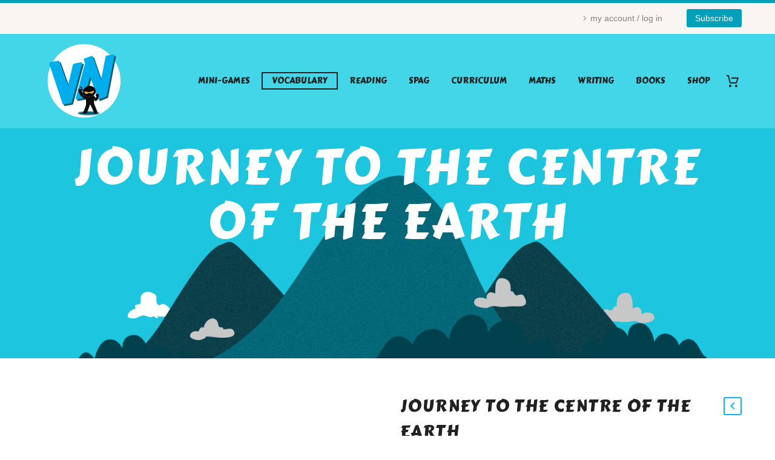

--- FILE ---
content_type: text/html; charset=UTF-8
request_url: https://vocabularyninja.co.uk/product/journey-to-the-centre-of-the-earth/
body_size: 31042
content:
<!DOCTYPE html>
<!--[if IE 7]>
<html class="ie ie7" lang="en-US" xmlns:og="https://ogp.me/ns#" xmlns:fb="https://ogp.me/ns/fb#">
<![endif]-->
<!--[if IE 8]>
<html class="ie ie8" lang="en-US" xmlns:og="https://ogp.me/ns#" xmlns:fb="https://ogp.me/ns/fb#">
<![endif]-->
<!--[if !(IE 7) | !(IE 8) ]><!-->
<html lang="en-US" xmlns:og="https://ogp.me/ns#" xmlns:fb="https://ogp.me/ns/fb#">
<!--<![endif]-->
<head>
	<meta charset="UTF-8">
	<meta name="viewport" content="width=device-width, initial-scale=1.0" />
	<link rel="profile" href="https://gmpg.org/xfn/11">
	<link rel="pingback" href="https://vocabularyninja.co.uk/xmlrpc.php">
	<style>.tgpli-background-inited { background-image: none !important; }img[data-tgpli-image-inited] { display:none !important;visibility:hidden !important; }</style>		<script type="text/javascript">
			window.tgpLazyItemsOptions = {
				visibilityOffset: 0,
				desktopEnable: true,
				mobileEnable: true			};
			window.tgpQueue = {
				nodes: [],
				add: function(id, data) {
					data = data || {};
					if (window.tgpLazyItems !== undefined) {
						if (this.nodes.length > 0) {
							window.tgpLazyItems.addNodes(this.flushNodes());
						}
						window.tgpLazyItems.addNode({
							node: document.getElementById(id),
							data: data
						});
					} else {
						this.nodes.push({
							node: document.getElementById(id),
							data: data
						});
					}
				},
				flushNodes: function() {
					return this.nodes.splice(0, this.nodes.length);
				}
			};
		</script>
		<script type="text/javascript" async src="https://vocabularyninja.co.uk/wp-content/themes/thegem/js/thegem-pagespeed-lazy-items.js"></script><title>Journey to the Centre of the Earth &#8211; Vocabulary Ninja</title>
<meta name='robots' content='max-image-preview:large' />
<script>window._wca = window._wca || [];</script>
<link rel='dns-prefetch' href='//stats.wp.com' />
<link rel='dns-prefetch' href='//fonts.googleapis.com' />
<link rel="alternate" type="application/rss+xml" title="Vocabulary Ninja &raquo; Feed" href="https://vocabularyninja.co.uk/feed/" />
<link rel="alternate" type="application/rss+xml" title="Vocabulary Ninja &raquo; Comments Feed" href="https://vocabularyninja.co.uk/comments/feed/" />
<link rel="alternate" title="oEmbed (JSON)" type="application/json+oembed" href="https://vocabularyninja.co.uk/wp-json/oembed/1.0/embed?url=https%3A%2F%2Fvocabularyninja.co.uk%2Fproduct%2Fjourney-to-the-centre-of-the-earth%2F" />
<link rel="alternate" title="oEmbed (XML)" type="text/xml+oembed" href="https://vocabularyninja.co.uk/wp-json/oembed/1.0/embed?url=https%3A%2F%2Fvocabularyninja.co.uk%2Fproduct%2Fjourney-to-the-centre-of-the-earth%2F&#038;format=xml" />
<style id='wp-img-auto-sizes-contain-inline-css' type='text/css'>
img:is([sizes=auto i],[sizes^="auto," i]){contain-intrinsic-size:3000px 1500px}
/*# sourceURL=wp-img-auto-sizes-contain-inline-css */
</style>
<link rel='stylesheet' id='thegem-preloader-css' href='https://vocabularyninja.co.uk/wp-content/themes/thegem/css/thegem-preloader.css?ver=5.11.1' type='text/css' media='all' />
<style id='thegem-preloader-inline-css' type='text/css'>

		body:not(.compose-mode) .gem-icon-style-gradient span,
		body:not(.compose-mode) .gem-icon .gem-icon-half-1,
		body:not(.compose-mode) .gem-icon .gem-icon-half-2 {
			opacity: 0 !important;
			}
/*# sourceURL=thegem-preloader-inline-css */
</style>
<link rel='stylesheet' id='thegem-reset-css' href='https://vocabularyninja.co.uk/wp-content/themes/thegem/css/thegem-reset.css?ver=5.11.1' type='text/css' media='all' />
<link rel='stylesheet' id='thegem-grid-css' href='https://vocabularyninja.co.uk/wp-content/themes/thegem/css/thegem-grid.css?ver=5.11.1' type='text/css' media='all' />
<link rel='stylesheet' id='thegem-header-css' href='https://vocabularyninja.co.uk/wp-content/themes/thegem/css/thegem-header.css?ver=5.11.1' type='text/css' media='all' />
<link rel='stylesheet' id='thegem-style-css' href='https://vocabularyninja.co.uk/wp-content/themes/thegem/style.css?ver=5.11.1' type='text/css' media='all' />
<link rel='stylesheet' id='thegem-widgets-css' href='https://vocabularyninja.co.uk/wp-content/themes/thegem/css/thegem-widgets.css?ver=5.11.1' type='text/css' media='all' />
<link rel='stylesheet' id='thegem-new-css-css' href='https://vocabularyninja.co.uk/wp-content/themes/thegem/css/thegem-new-css.css?ver=5.11.1' type='text/css' media='all' />
<link rel='stylesheet' id='perevazka-css-css-css' href='https://vocabularyninja.co.uk/wp-content/themes/thegem/css/thegem-perevazka-css.css?ver=5.11.1' type='text/css' media='all' />
<link rel='stylesheet' id='thegem-google-fonts-css' href='//fonts.googleapis.com/css?family=Carter+One%3A400%7CMontserrat%3A100%2C200%2C300%2C400%2C500%2C600%2C700%2C800%2C900%2C100italic%2C200italic%2C300italic%2C400italic%2C500italic%2C600italic%2C700italic%2C800italic%2C900italic%7CSource+Sans+Pro%3A200%2C200italic%2C300%2C300italic%2C400%2C400italic%2C600%2C600italic%2C700%2C700italic%2C900%2C900italic&#038;subset=latin%2Clatin-ext%2Ccyrillic%2Ccyrillic-ext%2Cvietnamese%2Cgreek%2Cgreek-ext&#038;ver=6.9' type='text/css' media='all' />
<link rel='stylesheet' id='thegem-custom-css' href='https://vocabularyninja.co.uk/wp-content/uploads/thegem/css/custom-cxKBDdYC.css?ver=5.11.1' type='text/css' media='all' />
<style id='thegem-custom-inline-css' type='text/css'>
.vc_custom_1459155129584{margin-bottom: 0px !important;background-color: #212121 !important;}.vc_custom_1459172681904{margin-bottom: 0px !important;background-color: #212121 !important;}.vc_custom_1600267483087{margin-top: 7px !important;margin-bottom: 15px !important;}
#page-title {background-image: url('https://vocabularyninja.co.uk/wp-content/uploads/2020/07/vocabninja_-hero_back2.png');background-color: #fff;background-repeat: no-repeat;background-position-x: center;background-position-y: top;background-size: cover;padding-top: 20px;padding-bottom: 180px;}#page-title h1,#page-title .title-rich-content {color: #ffffff;}.page-title-excerpt {color: #ffffff;margin-top: 18px;}#page-title .page-title-title {}#page-title .page-title-title .styled-subtitle.light,#page-title .page-title-excerpt .styled-subtitle.light{ font-family: var(--thegem-to-light-title-font-family); font-style: normal; font-weight: normal;}#page-title .page-title-title .title-main-menu,#page-title .page-title-excerpt .title-main-menu{ font-family: var(--thegem-to-menu-font-family); font-style: var(--thegem-to-menu-font-style); font-weight: var(--thegem-to-menu-font-weight); text-transform: var(--thegem-to-menu-text-transform); font-size: var(--thegem-to-menu-font-size); line-height: var(--thegem-to-menu-line-height); letter-spacing: var(--thegem-to-menu-letter-spacing, 0);}#page-title .page-title-title .title-main-menu.light,#page-title .page-title-excerpt .title-main-menu.light{ font-family: var(--thegem-to-light-title-font-family); font-style: normal; font-weight: normal;}#page-title .page-title-title .title-body,#page-title .page-title-excerpt .title-body{ font-family: var(--thegem-to-body-font-family); font-style: var(--thegem-to-body-font-style); font-weight: var(--thegem-to-body-font-weight); text-transform: var(--thegem-to-body-text-transform, none); font-size: var(--thegem-to-body-font-size); line-height: var(--thegem-to-body-line-height); letter-spacing: var(--thegem-to-body-letter-spacing);}#page-title .page-title-title .title-body.light,#page-title .page-title-excerpt .title-body.light{ font-family: var(--thegem-to-light-title-font-family); font-style: normal; font-weight: normal;}#page-title .page-title-title .title-tiny-body,#page-title .page-title-excerpt .title-tiny-body{ font-family: var(--thegem-to-body-tiny-font-family); font-style: var(--thegem-to-body-tiny-font-style); font-weight: var(--thegem-to-body-tiny-font-weight); text-transform: var(--thegem-to-body-tiny-text-transform, none); font-size: var(--thegem-to-body-tiny-font-size); line-height: var(--thegem-to-body-tiny-line-height); letter-spacing: var(--thegem-to-body-tiny-letter-spacing);}#page-title .page-title-title .title-tiny-body.light,#page-title .page-title-excerpt .title-tiny-body.light{ font-family: var(--thegem-to-light-title-font-family); font-style: normal; font-weight: normal;}.page-title-inner,body .breadcrumbs{padding-left: 0px;padding-right: 0px;}body .breadcrumbs,body .breadcrumbs a,body .bc-devider:before {color: #fff;}body .breadcrumbs .current {	color: #00a0ba;	border-bottom: 3px solid #00a0ba;}body .breadcrumbs a:hover {	color: #c5f7ff;}body .page-title-block .breadcrumbs-container{	text-align: center;}.page-breadcrumbs ul li a,.page-breadcrumbs ul li:not(:last-child):after{	color: #99A9B5FF;}.page-breadcrumbs ul li{	color: #3C3950FF;}.page-breadcrumbs ul li a:hover{	color: #3C3950FF;}.block-content {padding-top: 70px;}.block-content:last-of-type {padding-bottom: 110px;}.gem-slideshow,.slideshow-preloader {}#top-area {	display: block;}@media (max-width: 991px) {#page-title {padding-top: 20px;padding-bottom: 180px;}.page-title-inner, body .breadcrumbs{padding-left: 0px;padding-right: 0px;}.page-title-excerpt {margin-top: 18px;}#page-title .page-title-title {margin-top: 0px;}.block-content {}.block-content:last-of-type {}#top-area {	display: block;}}@media (max-width: 767px) {#page-title {padding-top: 20px;padding-bottom: 180px;}.page-title-inner,body .breadcrumbs{padding-left: 0px;padding-right: 0px;}.page-title-excerpt {margin-top: 18px;}#page-title .page-title-title {margin-top: 0px;}.block-content {}.block-content:last-of-type {}#top-area {	display: block;}}
/*# sourceURL=thegem-custom-inline-css */
</style>
<link rel='stylesheet' id='js_composer_front-css' href='https://vocabularyninja.co.uk/wp-content/plugins/js_composer/assets/css/js_composer.min.css?ver=8.7.2' type='text/css' media='all' />
<link rel='stylesheet' id='thegem_js_composer_front-css' href='https://vocabularyninja.co.uk/wp-content/themes/thegem/css/thegem-js_composer_columns.css?ver=5.11.1' type='text/css' media='all' />
<link rel='stylesheet' id='thegem-additional-blog-1-css' href='https://vocabularyninja.co.uk/wp-content/themes/thegem/css/thegem-additional-blog-1.css?ver=5.11.1' type='text/css' media='all' />
<link rel='stylesheet' id='jquery-fancybox-css' href='https://vocabularyninja.co.uk/wp-content/themes/thegem/js/fancyBox/jquery.fancybox.min.css?ver=5.11.1' type='text/css' media='all' />
<link rel='stylesheet' id='thegem-vc_elements-css' href='https://vocabularyninja.co.uk/wp-content/themes/thegem/css/thegem-vc_elements.css?ver=5.11.1' type='text/css' media='all' />
<style id='wp-emoji-styles-inline-css' type='text/css'>

	img.wp-smiley, img.emoji {
		display: inline !important;
		border: none !important;
		box-shadow: none !important;
		height: 1em !important;
		width: 1em !important;
		margin: 0 0.07em !important;
		vertical-align: -0.1em !important;
		background: none !important;
		padding: 0 !important;
	}
/*# sourceURL=wp-emoji-styles-inline-css */
</style>
<link rel='stylesheet' id='wp-block-library-css' href='https://vocabularyninja.co.uk/wp-includes/css/dist/block-library/style.min.css?ver=6.9' type='text/css' media='all' />
<style id='global-styles-inline-css' type='text/css'>
:root{--wp--preset--aspect-ratio--square: 1;--wp--preset--aspect-ratio--4-3: 4/3;--wp--preset--aspect-ratio--3-4: 3/4;--wp--preset--aspect-ratio--3-2: 3/2;--wp--preset--aspect-ratio--2-3: 2/3;--wp--preset--aspect-ratio--16-9: 16/9;--wp--preset--aspect-ratio--9-16: 9/16;--wp--preset--color--black: #000000;--wp--preset--color--cyan-bluish-gray: #abb8c3;--wp--preset--color--white: #ffffff;--wp--preset--color--pale-pink: #f78da7;--wp--preset--color--vivid-red: #cf2e2e;--wp--preset--color--luminous-vivid-orange: #ff6900;--wp--preset--color--luminous-vivid-amber: #fcb900;--wp--preset--color--light-green-cyan: #7bdcb5;--wp--preset--color--vivid-green-cyan: #00d084;--wp--preset--color--pale-cyan-blue: #8ed1fc;--wp--preset--color--vivid-cyan-blue: #0693e3;--wp--preset--color--vivid-purple: #9b51e0;--wp--preset--gradient--vivid-cyan-blue-to-vivid-purple: linear-gradient(135deg,rgb(6,147,227) 0%,rgb(155,81,224) 100%);--wp--preset--gradient--light-green-cyan-to-vivid-green-cyan: linear-gradient(135deg,rgb(122,220,180) 0%,rgb(0,208,130) 100%);--wp--preset--gradient--luminous-vivid-amber-to-luminous-vivid-orange: linear-gradient(135deg,rgb(252,185,0) 0%,rgb(255,105,0) 100%);--wp--preset--gradient--luminous-vivid-orange-to-vivid-red: linear-gradient(135deg,rgb(255,105,0) 0%,rgb(207,46,46) 100%);--wp--preset--gradient--very-light-gray-to-cyan-bluish-gray: linear-gradient(135deg,rgb(238,238,238) 0%,rgb(169,184,195) 100%);--wp--preset--gradient--cool-to-warm-spectrum: linear-gradient(135deg,rgb(74,234,220) 0%,rgb(151,120,209) 20%,rgb(207,42,186) 40%,rgb(238,44,130) 60%,rgb(251,105,98) 80%,rgb(254,248,76) 100%);--wp--preset--gradient--blush-light-purple: linear-gradient(135deg,rgb(255,206,236) 0%,rgb(152,150,240) 100%);--wp--preset--gradient--blush-bordeaux: linear-gradient(135deg,rgb(254,205,165) 0%,rgb(254,45,45) 50%,rgb(107,0,62) 100%);--wp--preset--gradient--luminous-dusk: linear-gradient(135deg,rgb(255,203,112) 0%,rgb(199,81,192) 50%,rgb(65,88,208) 100%);--wp--preset--gradient--pale-ocean: linear-gradient(135deg,rgb(255,245,203) 0%,rgb(182,227,212) 50%,rgb(51,167,181) 100%);--wp--preset--gradient--electric-grass: linear-gradient(135deg,rgb(202,248,128) 0%,rgb(113,206,126) 100%);--wp--preset--gradient--midnight: linear-gradient(135deg,rgb(2,3,129) 0%,rgb(40,116,252) 100%);--wp--preset--font-size--small: 13px;--wp--preset--font-size--medium: 20px;--wp--preset--font-size--large: 36px;--wp--preset--font-size--x-large: 42px;--wp--preset--spacing--20: 0.44rem;--wp--preset--spacing--30: 0.67rem;--wp--preset--spacing--40: 1rem;--wp--preset--spacing--50: 1.5rem;--wp--preset--spacing--60: 2.25rem;--wp--preset--spacing--70: 3.38rem;--wp--preset--spacing--80: 5.06rem;--wp--preset--shadow--natural: 6px 6px 9px rgba(0, 0, 0, 0.2);--wp--preset--shadow--deep: 12px 12px 50px rgba(0, 0, 0, 0.4);--wp--preset--shadow--sharp: 6px 6px 0px rgba(0, 0, 0, 0.2);--wp--preset--shadow--outlined: 6px 6px 0px -3px rgb(255, 255, 255), 6px 6px rgb(0, 0, 0);--wp--preset--shadow--crisp: 6px 6px 0px rgb(0, 0, 0);}:where(.is-layout-flex){gap: 0.5em;}:where(.is-layout-grid){gap: 0.5em;}body .is-layout-flex{display: flex;}.is-layout-flex{flex-wrap: wrap;align-items: center;}.is-layout-flex > :is(*, div){margin: 0;}body .is-layout-grid{display: grid;}.is-layout-grid > :is(*, div){margin: 0;}:where(.wp-block-columns.is-layout-flex){gap: 2em;}:where(.wp-block-columns.is-layout-grid){gap: 2em;}:where(.wp-block-post-template.is-layout-flex){gap: 1.25em;}:where(.wp-block-post-template.is-layout-grid){gap: 1.25em;}.has-black-color{color: var(--wp--preset--color--black) !important;}.has-cyan-bluish-gray-color{color: var(--wp--preset--color--cyan-bluish-gray) !important;}.has-white-color{color: var(--wp--preset--color--white) !important;}.has-pale-pink-color{color: var(--wp--preset--color--pale-pink) !important;}.has-vivid-red-color{color: var(--wp--preset--color--vivid-red) !important;}.has-luminous-vivid-orange-color{color: var(--wp--preset--color--luminous-vivid-orange) !important;}.has-luminous-vivid-amber-color{color: var(--wp--preset--color--luminous-vivid-amber) !important;}.has-light-green-cyan-color{color: var(--wp--preset--color--light-green-cyan) !important;}.has-vivid-green-cyan-color{color: var(--wp--preset--color--vivid-green-cyan) !important;}.has-pale-cyan-blue-color{color: var(--wp--preset--color--pale-cyan-blue) !important;}.has-vivid-cyan-blue-color{color: var(--wp--preset--color--vivid-cyan-blue) !important;}.has-vivid-purple-color{color: var(--wp--preset--color--vivid-purple) !important;}.has-black-background-color{background-color: var(--wp--preset--color--black) !important;}.has-cyan-bluish-gray-background-color{background-color: var(--wp--preset--color--cyan-bluish-gray) !important;}.has-white-background-color{background-color: var(--wp--preset--color--white) !important;}.has-pale-pink-background-color{background-color: var(--wp--preset--color--pale-pink) !important;}.has-vivid-red-background-color{background-color: var(--wp--preset--color--vivid-red) !important;}.has-luminous-vivid-orange-background-color{background-color: var(--wp--preset--color--luminous-vivid-orange) !important;}.has-luminous-vivid-amber-background-color{background-color: var(--wp--preset--color--luminous-vivid-amber) !important;}.has-light-green-cyan-background-color{background-color: var(--wp--preset--color--light-green-cyan) !important;}.has-vivid-green-cyan-background-color{background-color: var(--wp--preset--color--vivid-green-cyan) !important;}.has-pale-cyan-blue-background-color{background-color: var(--wp--preset--color--pale-cyan-blue) !important;}.has-vivid-cyan-blue-background-color{background-color: var(--wp--preset--color--vivid-cyan-blue) !important;}.has-vivid-purple-background-color{background-color: var(--wp--preset--color--vivid-purple) !important;}.has-black-border-color{border-color: var(--wp--preset--color--black) !important;}.has-cyan-bluish-gray-border-color{border-color: var(--wp--preset--color--cyan-bluish-gray) !important;}.has-white-border-color{border-color: var(--wp--preset--color--white) !important;}.has-pale-pink-border-color{border-color: var(--wp--preset--color--pale-pink) !important;}.has-vivid-red-border-color{border-color: var(--wp--preset--color--vivid-red) !important;}.has-luminous-vivid-orange-border-color{border-color: var(--wp--preset--color--luminous-vivid-orange) !important;}.has-luminous-vivid-amber-border-color{border-color: var(--wp--preset--color--luminous-vivid-amber) !important;}.has-light-green-cyan-border-color{border-color: var(--wp--preset--color--light-green-cyan) !important;}.has-vivid-green-cyan-border-color{border-color: var(--wp--preset--color--vivid-green-cyan) !important;}.has-pale-cyan-blue-border-color{border-color: var(--wp--preset--color--pale-cyan-blue) !important;}.has-vivid-cyan-blue-border-color{border-color: var(--wp--preset--color--vivid-cyan-blue) !important;}.has-vivid-purple-border-color{border-color: var(--wp--preset--color--vivid-purple) !important;}.has-vivid-cyan-blue-to-vivid-purple-gradient-background{background: var(--wp--preset--gradient--vivid-cyan-blue-to-vivid-purple) !important;}.has-light-green-cyan-to-vivid-green-cyan-gradient-background{background: var(--wp--preset--gradient--light-green-cyan-to-vivid-green-cyan) !important;}.has-luminous-vivid-amber-to-luminous-vivid-orange-gradient-background{background: var(--wp--preset--gradient--luminous-vivid-amber-to-luminous-vivid-orange) !important;}.has-luminous-vivid-orange-to-vivid-red-gradient-background{background: var(--wp--preset--gradient--luminous-vivid-orange-to-vivid-red) !important;}.has-very-light-gray-to-cyan-bluish-gray-gradient-background{background: var(--wp--preset--gradient--very-light-gray-to-cyan-bluish-gray) !important;}.has-cool-to-warm-spectrum-gradient-background{background: var(--wp--preset--gradient--cool-to-warm-spectrum) !important;}.has-blush-light-purple-gradient-background{background: var(--wp--preset--gradient--blush-light-purple) !important;}.has-blush-bordeaux-gradient-background{background: var(--wp--preset--gradient--blush-bordeaux) !important;}.has-luminous-dusk-gradient-background{background: var(--wp--preset--gradient--luminous-dusk) !important;}.has-pale-ocean-gradient-background{background: var(--wp--preset--gradient--pale-ocean) !important;}.has-electric-grass-gradient-background{background: var(--wp--preset--gradient--electric-grass) !important;}.has-midnight-gradient-background{background: var(--wp--preset--gradient--midnight) !important;}.has-small-font-size{font-size: var(--wp--preset--font-size--small) !important;}.has-medium-font-size{font-size: var(--wp--preset--font-size--medium) !important;}.has-large-font-size{font-size: var(--wp--preset--font-size--large) !important;}.has-x-large-font-size{font-size: var(--wp--preset--font-size--x-large) !important;}
/*# sourceURL=global-styles-inline-css */
</style>

<style id='classic-theme-styles-inline-css' type='text/css'>
/*! This file is auto-generated */
.wp-block-button__link{color:#fff;background-color:#32373c;border-radius:9999px;box-shadow:none;text-decoration:none;padding:calc(.667em + 2px) calc(1.333em + 2px);font-size:1.125em}.wp-block-file__button{background:#32373c;color:#fff;text-decoration:none}
/*# sourceURL=/wp-includes/css/classic-themes.min.css */
</style>
<link rel='stylesheet' id='wp-components-css' href='https://vocabularyninja.co.uk/wp-includes/css/dist/components/style.min.css?ver=6.9' type='text/css' media='all' />
<link rel='stylesheet' id='wp-preferences-css' href='https://vocabularyninja.co.uk/wp-includes/css/dist/preferences/style.min.css?ver=6.9' type='text/css' media='all' />
<link rel='stylesheet' id='wp-block-editor-css' href='https://vocabularyninja.co.uk/wp-includes/css/dist/block-editor/style.min.css?ver=6.9' type='text/css' media='all' />
<link rel='stylesheet' id='wp-reusable-blocks-css' href='https://vocabularyninja.co.uk/wp-includes/css/dist/reusable-blocks/style.min.css?ver=6.9' type='text/css' media='all' />
<link rel='stylesheet' id='wp-patterns-css' href='https://vocabularyninja.co.uk/wp-includes/css/dist/patterns/style.min.css?ver=6.9' type='text/css' media='all' />
<link rel='stylesheet' id='wp-editor-css' href='https://vocabularyninja.co.uk/wp-includes/css/dist/editor/style.min.css?ver=6.9' type='text/css' media='all' />
<link rel='stylesheet' id='block-robo-gallery-style-css-css' href='https://vocabularyninja.co.uk/wp-content/plugins/robo-gallery/includes/extensions/block/dist/blocks.style.build.css?ver=5.1.2' type='text/css' media='all' />
<link rel='stylesheet' id='contact-form-7-css' href='https://vocabularyninja.co.uk/wp-content/plugins/contact-form-7/includes/css/styles.css?ver=6.1.4' type='text/css' media='all' />
<style id='woocommerce-inline-inline-css' type='text/css'>
.woocommerce form .form-row .required { visibility: visible; }
/*# sourceURL=woocommerce-inline-inline-css */
</style>
<link rel='stylesheet' id='aws-style-css' href='https://vocabularyninja.co.uk/wp-content/plugins/advanced-woo-search/assets/css/common.min.css?ver=3.51' type='text/css' media='all' />
<link rel='stylesheet' id='wc-memberships-frontend-css' href='https://vocabularyninja.co.uk/wp-content/plugins/woocommerce-memberships/assets/css/frontend/wc-memberships-frontend.min.css?ver=1.27.5' type='text/css' media='all' />
<link rel='stylesheet' id='WCPAY_EXPRESS_CHECKOUT_ECE-css' href='https://vocabularyninja.co.uk/wp-content/plugins/woocommerce-payments/dist/express-checkout.css?ver=10.4.0' type='text/css' media='all' />
<link rel='stylesheet' id='thegem-woocommerce-minicart-css' href='https://vocabularyninja.co.uk/wp-content/themes/thegem/css/thegem-woocommerce-minicart.css?ver=5.11.1' type='text/css' media='all' />
<link rel='stylesheet' id='thegem-woocommerce-css' href='https://vocabularyninja.co.uk/wp-content/themes/thegem/css/thegem-woocommerce.css?ver=5.11.1' type='text/css' media='all' />
<link rel='stylesheet' id='thegem-woocommerce1-css' href='https://vocabularyninja.co.uk/wp-content/themes/thegem/css/thegem-woocommerce1.css?ver=5.11.1' type='text/css' media='all' />
<link rel='stylesheet' id='thegem-woocommerce-temp-css' href='https://vocabularyninja.co.uk/wp-content/themes/thegem/css/thegem-woocommerce-temp.css?ver=5.11.1' type='text/css' media='all' />
<link rel='stylesheet' id='thegem-woocommerce-custom-css' href='https://vocabularyninja.co.uk/wp-content/themes/thegem/css/thegem-woocommerce-custom.css?ver=5.11.1' type='text/css' media='all' />
<link rel='stylesheet' id='owl-css' href='https://vocabularyninja.co.uk/wp-content/themes/thegem/js/owl/owl.carousel.css?ver=5.11.1' type='text/css' media='all' />
<link rel='stylesheet' id='thegem-product-gallery-css' href='https://vocabularyninja.co.uk/wp-content/themes/thegem/css/thegem-product-gallery.css?ver=5.11.1' type='text/css' media='all' />
<script type="text/javascript">function fullHeightRow() {
			var fullHeight,
				offsetTop,
				element = document.getElementsByClassName('vc_row-o-full-height')[0];
			if (element) {
				fullHeight = window.innerHeight;
				offsetTop = window.pageYOffset + element.getBoundingClientRect().top;
				if (offsetTop < fullHeight) {
					fullHeight = 100 - offsetTop / (fullHeight / 100);
					element.style.minHeight = fullHeight + 'vh'
				}
			}
		}</script><script type="text/javascript" src="https://vocabularyninja.co.uk/wp-includes/js/jquery/jquery.min.js?ver=3.7.1" id="jquery-core-js"></script>
<script type="text/javascript" src="https://vocabularyninja.co.uk/wp-includes/js/jquery/jquery-migrate.min.js?ver=3.4.1" id="jquery-migrate-js"></script>
<script type="text/javascript" src="https://vocabularyninja.co.uk/wp-content/plugins/woocommerce/assets/js/jquery-blockui/jquery.blockUI.min.js?ver=2.7.0-wc.10.4.3" id="wc-jquery-blockui-js" data-wp-strategy="defer"></script>
<script type="text/javascript" id="wc-add-to-cart-js-extra">
/* <![CDATA[ */
var wc_add_to_cart_params = {"ajax_url":"/wp-admin/admin-ajax.php","wc_ajax_url":"/?wc-ajax=%%endpoint%%","i18n_view_cart":"View cart","cart_url":"https://vocabularyninja.co.uk/cart/","is_cart":"","cart_redirect_after_add":"no"};
//# sourceURL=wc-add-to-cart-js-extra
/* ]]> */
</script>
<script type="text/javascript" src="https://vocabularyninja.co.uk/wp-content/plugins/woocommerce/assets/js/frontend/add-to-cart.min.js?ver=10.4.3" id="wc-add-to-cart-js" data-wp-strategy="defer"></script>
<script type="text/javascript" id="wc-single-product-js-extra">
/* <![CDATA[ */
var wc_single_product_params = {"i18n_required_rating_text":"Please select a rating","i18n_rating_options":["1 of 5 stars","2 of 5 stars","3 of 5 stars","4 of 5 stars","5 of 5 stars"],"i18n_product_gallery_trigger_text":"View full-screen image gallery","review_rating_required":"yes","flexslider":{"rtl":false,"animation":"slide","smoothHeight":true,"directionNav":false,"controlNav":"thumbnails","slideshow":false,"animationSpeed":500,"animationLoop":false,"allowOneSlide":false},"zoom_enabled":"1","zoom_options":[],"photoswipe_enabled":"1","photoswipe_options":{"shareEl":false,"closeOnScroll":false,"history":false,"hideAnimationDuration":0,"showAnimationDuration":0},"flexslider_enabled":"1"};
//# sourceURL=wc-single-product-js-extra
/* ]]> */
</script>
<script type="text/javascript" src="https://vocabularyninja.co.uk/wp-content/plugins/woocommerce/assets/js/frontend/single-product.min.js?ver=10.4.3" id="wc-single-product-js" defer="defer" data-wp-strategy="defer"></script>
<script type="text/javascript" src="https://vocabularyninja.co.uk/wp-content/plugins/woocommerce/assets/js/js-cookie/js.cookie.min.js?ver=2.1.4-wc.10.4.3" id="wc-js-cookie-js" defer="defer" data-wp-strategy="defer"></script>
<script type="text/javascript" id="woocommerce-js-extra">
/* <![CDATA[ */
var woocommerce_params = {"ajax_url":"/wp-admin/admin-ajax.php","wc_ajax_url":"/?wc-ajax=%%endpoint%%","i18n_password_show":"Show password","i18n_password_hide":"Hide password"};
//# sourceURL=woocommerce-js-extra
/* ]]> */
</script>
<script type="text/javascript" src="https://vocabularyninja.co.uk/wp-content/plugins/woocommerce/assets/js/frontend/woocommerce.min.js?ver=10.4.3" id="woocommerce-js" defer="defer" data-wp-strategy="defer"></script>
<script type="text/javascript" src="https://vocabularyninja.co.uk/wp-content/plugins/js_composer/assets/js/vendors/woocommerce-add-to-cart.js?ver=8.7.2" id="vc_woocommerce-add-to-cart-js-js"></script>
<script type="text/javascript" id="WCPAY_ASSETS-js-extra">
/* <![CDATA[ */
var wcpayAssets = {"url":"https://vocabularyninja.co.uk/wp-content/plugins/woocommerce-payments/dist/"};
//# sourceURL=WCPAY_ASSETS-js-extra
/* ]]> */
</script>
<script type="text/javascript" src="https://stats.wp.com/s-202604.js" id="woocommerce-analytics-js" defer="defer" data-wp-strategy="defer"></script>
<script></script><link rel="https://api.w.org/" href="https://vocabularyninja.co.uk/wp-json/" /><link rel="alternate" title="JSON" type="application/json" href="https://vocabularyninja.co.uk/wp-json/wp/v2/product/114116" /><link rel="EditURI" type="application/rsd+xml" title="RSD" href="https://vocabularyninja.co.uk/xmlrpc.php?rsd" />
<meta name="generator" content="WordPress 6.9" />
<meta name="generator" content="WooCommerce 10.4.3" />
<link rel="canonical" href="https://vocabularyninja.co.uk/product/journey-to-the-centre-of-the-earth/" />
<link rel='shortlink' href='https://vocabularyninja.co.uk/?p=114116' />
	<style>img#wpstats{display:none}</style>
			<noscript><style>.woocommerce-product-gallery{ opacity: 1 !important; }</style></noscript>
	<meta name="generator" content="Powered by WPBakery Page Builder - drag and drop page builder for WordPress."/>

<!-- Jetpack Open Graph Tags -->
<meta property="og:type" content="article" />
<meta property="og:title" content="Journey to the Centre of the Earth" />
<meta property="og:url" content="https://vocabularyninja.co.uk/product/journey-to-the-centre-of-the-earth/" />
<meta property="og:description" content="Journey to the Centre of the Earth &#8211; Jules Verne The Vocabu-Library resource from Vocabulary Ninja is a comprehensive vocabulary resource designed to unpick and explain the vocabulary found w…" />
<meta property="article:published_time" content="2022-08-18T12:46:27+00:00" />
<meta property="article:modified_time" content="2022-08-18T12:49:13+00:00" />
<meta property="og:site_name" content="Vocabulary Ninja" />
<meta property="og:image" content="https://vocabularyninja.co.uk/wp-content/uploads/2022/08/111.png" />
<meta property="og:image:width" content="1920" />
<meta property="og:image:height" content="1920" />
<meta property="og:image:alt" content="" />
<meta property="og:locale" content="en_US" />
<meta name="twitter:text:title" content="Journey to the Centre of the Earth" />
<meta name="twitter:image" content="https://vocabularyninja.co.uk/wp-content/uploads/2022/08/111.png?w=640" />
<meta name="twitter:card" content="summary_large_image" />

<!-- End Jetpack Open Graph Tags -->
<link rel="icon" href="https://vocabularyninja.co.uk/wp-content/uploads/2020/08/favicon1.png" sizes="32x32" />
<link rel="icon" href="https://vocabularyninja.co.uk/wp-content/uploads/2020/08/favicon1.png" sizes="192x192" />
<link rel="apple-touch-icon" href="https://vocabularyninja.co.uk/wp-content/uploads/2020/08/favicon1.png" />
<meta name="msapplication-TileImage" content="https://vocabularyninja.co.uk/wp-content/uploads/2020/08/favicon1.png" />
<script>if(document.querySelector('[data-type="vc_custom-css"]')) {document.head.appendChild(document.querySelector('[data-type="vc_custom-css"]'));}</script>		<style type="text/css" id="wp-custom-css">
			/* Class hide-for-logged-out */
body:not(.logged-in) .hide-for-logged-out {
display: none !important;
}

		</style>
		<noscript><style> .wpb_animate_when_almost_visible { opacity: 1; }</style></noscript>
<meta property="og:title" content="Journey to the Centre of the Earth"/>
<meta property="og:description" content="Journey to the Centre of the Earth - Jules Verne The Vocabu-Library resource from Vocabulary Ninja is a comprehensive vocabulary resource designed to unpick and explain the vocabulary found within classic and modern children’s literature.  Each pack carefully analyses the vocabulary used by auth"/>
<meta property="og:site_name" content="Vocabulary Ninja"/>
<meta property="og:type" content="article"/>
<meta property="og:url" content="https://vocabularyninja.co.uk/product/journey-to-the-centre-of-the-earth/"/>
<meta property="og:image" content="https://vocabularyninja.co.uk/wp-content/uploads/2022/08/111-thegem-blog-timeline-large.png"/>

<meta itemprop="name" content="Journey to the Centre of the Earth"/>
<meta itemprop="description" content="Journey to the Centre of the Earth - Jules Verne The Vocabu-Library resource from Vocabulary Ninja is a comprehensive vocabulary resource designed to unpick and explain the vocabulary found within classic and modern children’s literature.  Each pack carefully analyses the vocabulary used by auth"/>
<meta itemprop="image" content="https://vocabularyninja.co.uk/wp-content/uploads/2022/08/111-thegem-blog-timeline-large.png"/>
	<link rel='stylesheet' id='wc-blocks-checkout-style-css' href='https://vocabularyninja.co.uk/wp-content/plugins/woocommerce-payments/dist/blocks-checkout.css?ver=10.4.0' type='text/css' media='all' />
<link rel='stylesheet' id='wc-blocks-style-css' href='https://vocabularyninja.co.uk/wp-content/plugins/woocommerce/assets/client/blocks/wc-blocks.css?ver=wc-10.4.3' type='text/css' media='all' />

<link rel='stylesheet' id='thegem-hovers-css' href='https://vocabularyninja.co.uk/wp-content/themes/thegem/css/thegem-hovers.css?ver=5.11.1' type='text/css' media='all' />
<link rel='stylesheet' id='vc_tta_style-css' href='https://vocabularyninja.co.uk/wp-content/plugins/js_composer/assets/css/js_composer_tta.min.css?ver=8.7.2' type='text/css' media='all' />
</head>


<body class="wp-singular product-template-default single single-product postid-114116 wp-theme-thegem theme-thegem woocommerce woocommerce-page woocommerce-no-js member-discount discount-restricted mobile-cart-position-top wpb-js-composer js-comp-ver-8.7.2 vc_responsive">

	<script type="text/javascript">
		var gemSettings = {"isTouch":"","forcedLasyDisabled":"","tabletPortrait":"1","tabletLandscape":"","topAreaMobileDisable":"","parallaxDisabled":"","fillTopArea":"","themePath":"https:\/\/vocabularyninja.co.uk\/wp-content\/themes\/thegem","rootUrl":"https:\/\/vocabularyninja.co.uk","mobileEffectsEnabled":"","isRTL":""};
		(function() {
    function isTouchDevice() {
        return (('ontouchstart' in window) ||
            (navigator.MaxTouchPoints > 0) ||
            (navigator.msMaxTouchPoints > 0));
    }

    window.gemSettings.isTouch = isTouchDevice();

    function userAgentDetection() {
        var ua = navigator.userAgent.toLowerCase(),
        platform = navigator.platform.toLowerCase(),
        UA = ua.match(/(opera|ie|firefox|chrome|version)[\s\/:]([\w\d\.]+)?.*?(safari|version[\s\/:]([\w\d\.]+)|$)/) || [null, 'unknown', 0],
        mode = UA[1] == 'ie' && document.documentMode;

        window.gemBrowser = {
            name: (UA[1] == 'version') ? UA[3] : UA[1],
            version: UA[2],
            platform: {
                name: ua.match(/ip(?:ad|od|hone)/) ? 'ios' : (ua.match(/(?:webos|android)/) || platform.match(/mac|win|linux/) || ['other'])[0]
                }
        };
            }

    window.updateGemClientSize = function() {
        if (window.gemOptions == null || window.gemOptions == undefined) {
            window.gemOptions = {
                first: false,
                clientWidth: 0,
                clientHeight: 0,
                innerWidth: -1
            };
        }

        window.gemOptions.clientWidth = window.innerWidth || document.documentElement.clientWidth;
        if (document.body != null && !window.gemOptions.clientWidth) {
            window.gemOptions.clientWidth = document.body.clientWidth;
        }

        window.gemOptions.clientHeight = window.innerHeight || document.documentElement.clientHeight;
        if (document.body != null && !window.gemOptions.clientHeight) {
            window.gemOptions.clientHeight = document.body.clientHeight;
        }
    };

    window.updateGemInnerSize = function(width) {
        window.gemOptions.innerWidth = width != undefined ? width : (document.body != null ? document.body.clientWidth : 0);
    };

    userAgentDetection();
    window.updateGemClientSize(true);

    window.gemSettings.lasyDisabled = window.gemSettings.forcedLasyDisabled || (!window.gemSettings.mobileEffectsEnabled && (window.gemSettings.isTouch || window.gemOptions.clientWidth <= 800));
})();
		(function() {
    if (window.gemBrowser.name == 'safari') {
        try {
            var safariVersion = parseInt(window.gemBrowser.version);
        } catch(e) {
            var safariVersion = 0;
        }
        if (safariVersion >= 9) {
            window.gemSettings.parallaxDisabled = true;
            window.gemSettings.fillTopArea = true;
        }
    }
})();
		(function() {
    var fullwithData = {
        page: null,
        pageWidth: 0,
        pageOffset: {},
        fixVcRow: true,
        pagePaddingLeft: 0
    };

    function updateFullwidthData() {
        fullwithData.pageOffset = fullwithData.page.getBoundingClientRect();
        fullwithData.pageWidth = parseFloat(fullwithData.pageOffset.width);
        fullwithData.pagePaddingLeft = 0;

        if (fullwithData.page.className.indexOf('vertical-header') != -1) {
            fullwithData.pagePaddingLeft = 45;
            if (fullwithData.pageWidth >= 1600) {
                fullwithData.pagePaddingLeft = 360;
            }
            if (fullwithData.pageWidth < 980) {
                fullwithData.pagePaddingLeft = 0;
            }
        }
    }

    function gem_fix_fullwidth_position(element) {
        if (element == null) {
            return false;
        }

        if (fullwithData.page == null) {
            fullwithData.page = document.getElementById('page');
            updateFullwidthData();
        }

        /*if (fullwithData.pageWidth < 1170) {
            return false;
        }*/

        if (!fullwithData.fixVcRow) {
            return false;
        }

        if (element.previousElementSibling != null && element.previousElementSibling != undefined && element.previousElementSibling.className.indexOf('fullwidth-block') == -1) {
            var elementParentViewportOffset = element.previousElementSibling.getBoundingClientRect();
        } else {
            var elementParentViewportOffset = element.parentNode.getBoundingClientRect();
        }

        /*if (elementParentViewportOffset.top > window.gemOptions.clientHeight) {
            fullwithData.fixVcRow = false;
            return false;
        }*/

        if (element.className.indexOf('vc_row') != -1) {
            var elementMarginLeft = -21;
            var elementMarginRight = -21;
        } else {
            var elementMarginLeft = 0;
            var elementMarginRight = 0;
        }

        var offset = parseInt(fullwithData.pageOffset.left + 0.5) - parseInt((elementParentViewportOffset.left < 0 ? 0 : elementParentViewportOffset.left) + 0.5) - elementMarginLeft + fullwithData.pagePaddingLeft;
        var offsetKey = window.gemSettings.isRTL ? 'right' : 'left';

        element.style.position = 'relative';
        element.style[offsetKey] = offset + 'px';
        element.style.width = fullwithData.pageWidth - fullwithData.pagePaddingLeft + 'px';

        if (element.className.indexOf('vc_row') == -1) {
            element.setAttribute('data-fullwidth-updated', 1);
        }

        if (element.className.indexOf('vc_row') != -1 && element.className.indexOf('vc_section') == -1 && !element.hasAttribute('data-vc-stretch-content')) {
            var el_full = element.parentNode.querySelector('.vc_row-full-width-before');
            var padding = -1 * offset;
            0 > padding && (padding = 0);
            var paddingRight = fullwithData.pageWidth - padding - el_full.offsetWidth + elementMarginLeft + elementMarginRight;
            0 > paddingRight && (paddingRight = 0);
            element.style.paddingLeft = padding + 'px';
            element.style.paddingRight = paddingRight + 'px';
        }
    }

    window.gem_fix_fullwidth_position = gem_fix_fullwidth_position;

    document.addEventListener('DOMContentLoaded', function() {
        var classes = [];

        if (window.gemSettings.isTouch) {
            document.body.classList.add('thegem-touch');
        }

        if (window.gemSettings.lasyDisabled && !window.gemSettings.forcedLasyDisabled) {
            document.body.classList.add('thegem-effects-disabled');
        }
    });

    if (window.gemSettings.parallaxDisabled) {
        var head  = document.getElementsByTagName('head')[0],
            link  = document.createElement('style');
        link.rel  = 'stylesheet';
        link.type = 'text/css';
        link.innerHTML = ".fullwidth-block.fullwidth-block-parallax-fixed .fullwidth-block-background { background-attachment: scroll !important; }";
        head.appendChild(link);
    }
})();

(function() {
    setTimeout(function() {
        var preloader = document.getElementById('page-preloader');
        if (preloader != null && preloader != undefined) {
            preloader.className += ' preloader-loaded';
        }
    }, window.pagePreloaderHideTime || 1000);
})();
	</script>
	


<div id="page" class="layout-fullwidth header-style-3">

	<a href="#main" class="scroll-to-content">Skip to main content</a>

	
	
					<div class="top-area-background top-area-scroll-hide">
				<div id="top-area" class="top-area top-area-style-default top-area-alignment-right">
	<div class="container">
		<div class="top-area-items inline-inside">
							<div class="top-area-block top-area-contacts"></div>
										<div class="top-area-block top-area-socials socials-colored-hover"></div>
										<div class="top-area-block top-area-menu">
											<nav id="top-area-menu">
							<ul id="top-area-navigation" class="nav-menu styled inline-inside"><li id="menu-item-6010" class="menu-item menu-item-type-post_type menu-item-object-page menu-item-6010"><a href="https://vocabularyninja.co.uk/my-account/">my account / log in</a></li>
</ul>						</nav>
																<div class="top-area-button"><div class="gem-button-container gem-button-position-inline thegem-button-6970b6b626a5e4560"  ><a class="gem-button gem-button-size-tiny gem-button-style-flat gem-button-text-weight-normal gem-button-no-uppercase" data-ll-effect="drop-right-without-wrap" style="border-radius: 3px;" onmouseleave="" onmouseenter="" href="https://vocabularyninja.co.uk/subscribe" target="_self">Subscribe</a></div> </div>
									</div>
					</div>
	</div>
</div>
			</div>
		
		<div id="site-header-wrapper"  class="  sticky-header-on-mobile " >
			
			
			<header id="site-header" class="site-header animated-header mobile-menu-layout-slide-vertical" role="banner">
								
				<div class="header-background">
					<div class="container">
						<div class="header-main logo-position-left header-layout-default header-style-3">
															<div class="mobile-cart"><a href="https://vocabularyninja.co.uk/cart/" class="minicart-menu-link temp empty circle-count" aria-label="Cart"><span class="minicart-item-count">0</span></a></div><div class="mobile-minicart-overlay"></div>								<div class="site-title">
											<div class="site-logo" style="width:164px;">
			<a href="https://vocabularyninja.co.uk/" rel="home" aria-label="Homepage">
									<span class="logo"><img src="https://vocabularyninja.co.uk/wp-content/uploads/thegem/logos/logo_8a3f9aa7f34e79fd434bfb6ae28b7cd5_1x.png" srcset="https://vocabularyninja.co.uk/wp-content/uploads/thegem/logos/logo_8a3f9aa7f34e79fd434bfb6ae28b7cd5_1x.png 1x,https://vocabularyninja.co.uk/wp-content/uploads/thegem/logos/logo_8a3f9aa7f34e79fd434bfb6ae28b7cd5_2x.png 2x,https://vocabularyninja.co.uk/wp-content/uploads/thegem/logos/logo_8a3f9aa7f34e79fd434bfb6ae28b7cd5_3x.png 3x" alt="Vocabulary Ninja" style="width:164px;" class="tgp-exclude default"/><img src="https://vocabularyninja.co.uk/wp-content/uploads/thegem/logos/logo_f216f0347d3422f33ddb3f46200c5d4d_1x.png" srcset="https://vocabularyninja.co.uk/wp-content/uploads/thegem/logos/logo_f216f0347d3422f33ddb3f46200c5d4d_1x.png 1x,https://vocabularyninja.co.uk/wp-content/uploads/thegem/logos/logo_f216f0347d3422f33ddb3f46200c5d4d_2x.png 2x,https://vocabularyninja.co.uk/wp-content/uploads/thegem/logos/logo_f216f0347d3422f33ddb3f46200c5d4d_3x.png 3x" alt="Vocabulary Ninja" style="width:132px;" class="tgp-exclude small"/></span>
							</a>
		</div>
										</div>
																											<nav id="primary-navigation" class="site-navigation primary-navigation" role="navigation">
											<button class="menu-toggle dl-trigger">Primary Menu<span class="menu-line-1"></span><span class="menu-line-2"></span><span class="menu-line-3"></span></button><div class="mobile-menu-slide-wrapper top"><button class="mobile-menu-slide-close">Close</button>																							<ul id="primary-menu" class="nav-menu styled no-responsive"><li id="menu-item-290536" class="menu-item menu-item-type-custom menu-item-object-custom menu-item-290536 megamenu-first-element mobile-clickable"><a href="https://games.vocabularyninja.co.uk/">Mini-Games</a></li>
<li id="menu-item-2136" class="menu-item menu-item-type-taxonomy menu-item-object-product_cat current-product-ancestor current-menu-parent current-product-parent menu-item-has-children menu-item-parent menu-item-2136 megamenu-enable megamenu-style-default megamenu-first-element menu-item-current"><a href="https://vocabularyninja.co.uk/product-category/vocabulary/" aria-haspopup="true" aria-expanded="false">Vocabulary</a><span class="menu-item-parent-toggle" tabindex="0"></span>
<ul class="sub-menu styled " data-megamenu-columns="4"  style="background-image:url(https://vocabularyninja.co.uk/wp-content/uploads/2020/08/menu.png); background-position:right bottom; padding-left:55px; padding-right:484px; padding-top:32px; padding-bottom:184px; ">
	<li id="menu-item-5850" class="menu-item menu-item-type-post_type menu-item-object-page menu-item-has-children menu-item-parent menu-item-5850 megamenu-first-element" style="width: 300px;" ><span class="megamenu-column-header"><a href="https://vocabularyninja.co.uk/packs/" aria-haspopup="true" aria-expanded="false">Teaching</a></span><span class="menu-item-parent-toggle" tabindex="0"></span>
	<ul class="sub-menu styled ">
		<li id="menu-item-63369" class="menu-item menu-item-type-post_type menu-item-object-page menu-item-63369"><a href="https://vocabularyninja.co.uk/word-of-the-day/">Word of the Day</a></li>
		<li id="menu-item-3163" class="menu-item menu-item-type-post_type menu-item-object-page menu-item-3163"><a href="https://vocabularyninja.co.uk/shop/the-vocabu-library/">The Vocabu-Library</a></li>
		<li id="menu-item-3164" class="menu-item menu-item-type-post_type menu-item-object-page menu-item-3164"><a href="https://vocabularyninja.co.uk/shop/topic-vocabulary-packs/">Topic Vocabulary Packs</a></li>
		<li id="menu-item-3228" class="menu-item menu-item-type-post_type menu-item-object-page menu-item-3228"><a href="https://vocabularyninja.co.uk/shop/topic-display-packs/">Topic Display Packs</a></li>
		<li id="menu-item-59142" class="menu-item menu-item-type-post_type menu-item-object-page menu-item-59142"><a href="https://vocabularyninja.co.uk/character-description-dojo/">Character Description Dojo</a></li>
		<li id="menu-item-59145" class="menu-item menu-item-type-post_type menu-item-object-page menu-item-59145"><a href="https://vocabularyninja.co.uk/setting-description-dojo/">Setting Description Dojo</a></li>
		<li id="menu-item-59146" class="menu-item menu-item-type-post_type menu-item-object-page menu-item-59146"><a href="https://vocabularyninja.co.uk/knowledge-organisers/">Knowledge Organisers</a></li>
	</ul>
</li>
	<li id="menu-item-2563" class="menu-item menu-item-type-post_type menu-item-object-page menu-item-has-children menu-item-parent menu-item-2563" style="width: 300px;" ><span class="megamenu-column-header"><a href="https://vocabularyninja.co.uk/apps/" aria-haspopup="true" aria-expanded="false">Extra Content</a></span><span class="menu-item-parent-toggle" tabindex="0"></span>
	<ul class="sub-menu styled ">
		<li id="menu-item-281536" class="menu-item menu-item-type-post_type menu-item-object-page menu-item-281536"><a href="https://vocabularyninja.co.uk/eyfs-word-of-the-day/">EYFS Word Of The Day</a></li>
		<li id="menu-item-5728" class="menu-item menu-item-type-post_type menu-item-object-page menu-item-5728"><a href="https://vocabularyninja.co.uk/vocabulary/author-wod/">Author WOD</a></li>
		<li id="menu-item-5726" class="menu-item menu-item-type-post_type menu-item-object-page menu-item-5726"><a href="https://vocabularyninja.co.uk/shop/vocabulary-laboratory/">Vocabulary Laboratory</a></li>
		<li id="menu-item-4618" class="menu-item menu-item-type-post_type menu-item-object-page menu-item-4618"><a href="https://vocabularyninja.co.uk/shop/tier-2-words/">Tier 2 Words</a></li>
		<li id="menu-item-10729" class="menu-item menu-item-type-post_type menu-item-object-page menu-item-10729"><a href="https://vocabularyninja.co.uk/vocabulary/100-overused-words-600-alternatives/">100 overused words, 600 alternatives</a></li>
		<li id="menu-item-4619" class="menu-item menu-item-type-post_type menu-item-object-page menu-item-4619"><a href="https://vocabularyninja.co.uk/shop/memory-master/">Memory Master</a></li>
		<li id="menu-item-5733" class="menu-item menu-item-type-post_type menu-item-object-page menu-item-5733"><a href="https://vocabularyninja.co.uk/shop/ninjokes/">NinJokes</a></li>
		<li id="menu-item-3170" class="menu-item menu-item-type-post_type menu-item-object-page menu-item-3170"><a href="https://vocabularyninja.co.uk/vocabulary/vocab-lab-app/">Vocab-Lab</a></li>
		<li id="menu-item-16470" class="menu-item menu-item-type-post_type menu-item-object-page menu-item-16470"><a href="https://vocabularyninja.co.uk/free-display-resources/">Free Display Resources</a></li>
		<li id="menu-item-5530" class="menu-item menu-item-type-post_type menu-item-object-page menu-item-5530"><a href="https://vocabularyninja.co.uk/shop/ninja-reward-system/">Ninja Reward System</a></li>
		<li id="menu-item-62696" class="menu-item menu-item-type-post_type menu-item-object-page menu-item-62696"><a href="https://vocabularyninja.co.uk/digital-badges/">Digital Badges</a></li>
		<li id="menu-item-5538" class="menu-item menu-item-type-post_type menu-item-object-page menu-item-5538"><a href="https://vocabularyninja.co.uk/sats-centre/printable-stickers/">Printable Stickers</a></li>
	</ul>
</li>
</ul>
</li>
<li id="menu-item-1973" class="menu-item menu-item-type-taxonomy menu-item-object-product_cat menu-item-has-children menu-item-parent menu-item-1973"><a href="https://vocabularyninja.co.uk/product-category/reading/" aria-haspopup="true" aria-expanded="false">Reading</a><span class="menu-item-parent-toggle" tabindex="0"></span>
<ul class="sub-menu styled ">
	<li id="menu-item-199746" class="menu-item menu-item-type-post_type menu-item-object-page menu-item-199746"><a href="https://vocabularyninja.co.uk/cvc-hfw-quick-comprehensions/">CVC / HFW Quick Comprehensions</a></li>
	<li id="menu-item-272211" class="menu-item menu-item-type-post_type menu-item-object-page menu-item-272211"><a href="https://vocabularyninja.co.uk/quick-comprehension-topic-bundles/">Quick Comprehension Topic Bundles</a></li>
	<li id="menu-item-59149" class="menu-item menu-item-type-post_type menu-item-object-page menu-item-59149"><a href="https://vocabularyninja.co.uk/quick-comprehension/">Quick Comprehension</a></li>
	<li id="menu-item-17457" class="menu-item menu-item-type-post_type menu-item-object-page menu-item-has-children menu-item-parent menu-item-17457"><a href="https://vocabularyninja.co.uk/comprehension-dojo/" aria-haspopup="true" aria-expanded="false">Comprehension Dojo Y1 &#8211; Y3</a><span class="menu-item-parent-toggle" tabindex="0"></span>
	<ul class="sub-menu styled ">
		<li id="menu-item-17458" class="menu-item menu-item-type-post_type menu-item-object-page menu-item-17458"><a href="https://vocabularyninja.co.uk/comprehension-dojo/">Comprehension Dojo Intro</a></li>
		<li id="menu-item-17468" class="menu-item menu-item-type-taxonomy menu-item-object-product_cat menu-item-17468"><a href="https://vocabularyninja.co.uk/product-category/reading/comprehension-dojo/comprehension-dojo-year-1/">Comprehension Dojo Year 1</a></li>
		<li id="menu-item-17469" class="menu-item menu-item-type-taxonomy menu-item-object-product_cat menu-item-17469"><a href="https://vocabularyninja.co.uk/product-category/reading/comprehension-dojo/comprehension-dojo-year-2/">Comprehension Dojo Year 2</a></li>
		<li id="menu-item-27070" class="menu-item menu-item-type-taxonomy menu-item-object-product_cat menu-item-27070"><a href="https://vocabularyninja.co.uk/product-category/reading/comprehension-dojo/comprehension-dojo-year-3/">Comprehension Dojo Year 3</a></li>
	</ul>
</li>
	<li id="menu-item-27072" class="menu-item menu-item-type-taxonomy menu-item-object-product_cat menu-item-has-children menu-item-parent menu-item-27072"><a href="https://vocabularyninja.co.uk/product-category/reading/comprehension-dojo/" aria-haspopup="true" aria-expanded="false">Comprehension Dojo Y4 &#8211; Y6</a><span class="menu-item-parent-toggle" tabindex="0"></span>
	<ul class="sub-menu styled ">
		<li id="menu-item-27071" class="menu-item menu-item-type-taxonomy menu-item-object-product_cat menu-item-has-children menu-item-parent menu-item-27071"><a href="https://vocabularyninja.co.uk/product-category/reading/comprehension-dojo/comprehension-dojo-year-4/" aria-haspopup="true" aria-expanded="false">Comprehension Dojo Year 4</a><span class="menu-item-parent-toggle" tabindex="0"></span>
		<ul class="sub-menu styled ">
			<li id="menu-item-271653" class="menu-item menu-item-type-post_type menu-item-object-page menu-item-271653"><a href="https://vocabularyninja.co.uk/whole-school-spelling-system-year-6/">Whole School Spelling System – Year 6</a></li>
		</ul>
</li>
		<li id="menu-item-17820" class="menu-item menu-item-type-taxonomy menu-item-object-product_cat menu-item-17820"><a href="https://vocabularyninja.co.uk/product-category/reading/comprehension-dojo/comprehension-dojo-year-5/">Comprehension Dojo Year 5</a></li>
		<li id="menu-item-18848" class="menu-item menu-item-type-taxonomy menu-item-object-product_cat menu-item-18848"><a href="https://vocabularyninja.co.uk/product-category/reading/comprehension-dojo/comprehension-dojo-year-6/">Comprehension Dojo Year 6</a></li>
	</ul>
</li>
	<li id="menu-item-5862" class="menu-item menu-item-type-post_type menu-item-object-page menu-item-5862"><a href="https://vocabularyninja.co.uk/shop/the-vocabu-library/">The Vocabu-Library</a></li>
</ul>
</li>
<li id="menu-item-6014" class="menu-item menu-item-type-taxonomy menu-item-object-product_cat menu-item-has-children menu-item-parent menu-item-6014"><a href="https://vocabularyninja.co.uk/product-category/spag/" aria-haspopup="true" aria-expanded="false">SPaG</a><span class="menu-item-parent-toggle" tabindex="0"></span>
<ul class="sub-menu styled ">
	<li id="menu-item-233155" class="menu-item menu-item-type-post_type menu-item-object-page menu-item-233155"><a href="https://vocabularyninja.co.uk/the-spag-van/">The SPaG VAN</a></li>
	<li id="menu-item-271654" class="menu-item menu-item-type-post_type menu-item-object-page menu-item-271654"><a href="https://vocabularyninja.co.uk/whole-school-spelling-system/">Whole School Spelling System</a></li>
	<li id="menu-item-5545" class="menu-item menu-item-type-post_type menu-item-object-page menu-item-5545"><a href="https://vocabularyninja.co.uk/whole-school-systems/spag-starter-system/">SPaG Starter System</a></li>
	<li id="menu-item-292360" class="menu-item menu-item-type-custom menu-item-object-custom menu-item-292360"><a href="https://vocabularyninja.co.uk/spag-spotter/">SPaG Spotter</a></li>
	<li id="menu-item-3645" class="menu-item menu-item-type-post_type menu-item-object-page menu-item-3645"><a href="https://vocabularyninja.co.uk/spag/spag-facts/">SPaG Facts</a></li>
	<li id="menu-item-5714" class="menu-item menu-item-type-post_type menu-item-object-page menu-item-5714"><a href="https://vocabularyninja.co.uk/sats-centre/spag-sats-questions/">SPaG SATs Questions</a></li>
	<li id="menu-item-16753" class="menu-item menu-item-type-post_type menu-item-object-page menu-item-16753"><a href="https://vocabularyninja.co.uk/shop/picture-processor/">Picture Processor</a></li>
	<li id="menu-item-3671" class="menu-item menu-item-type-post_type menu-item-object-page menu-item-3671"><a href="https://vocabularyninja.co.uk/shop/which-sentence/">Which Sentence?</a></li>
	<li id="menu-item-3670" class="menu-item menu-item-type-post_type menu-item-object-page menu-item-3670"><a href="https://vocabularyninja.co.uk/shop/noun-vs-verb/">Noun Vs Verb</a></li>
	<li id="menu-item-172076" class="menu-item menu-item-type-custom menu-item-object-custom menu-item-172076"><a href="https://games.vocabularyninja.co.uk/">Mini-Games</a></li>
	<li id="menu-item-5534" class="menu-item menu-item-type-post_type menu-item-object-page menu-item-5534"><a href="https://vocabularyninja.co.uk/sats-centre/word-square-puzzles/">Word Square Puzzles</a></li>
</ul>
</li>
<li id="menu-item-1967" class="menu-item menu-item-type-taxonomy menu-item-object-product_cat menu-item-has-children menu-item-parent menu-item-1967"><a href="https://vocabularyninja.co.uk/product-category/curriculum/" aria-haspopup="true" aria-expanded="false">Curriculum</a><span class="menu-item-parent-toggle" tabindex="0"></span>
<ul class="sub-menu styled ">
	<li id="menu-item-3643" class="menu-item menu-item-type-post_type menu-item-object-page menu-item-has-children menu-item-parent menu-item-3643"><a href="https://vocabularyninja.co.uk/sats-centre/" aria-haspopup="true" aria-expanded="false">SATs Centre</a><span class="menu-item-parent-toggle" tabindex="0"></span>
	<ul class="sub-menu styled ">
		<li id="menu-item-130060" class="menu-item menu-item-type-custom menu-item-object-custom menu-item-has-children menu-item-parent menu-item-130060"><a href="#" aria-haspopup="true" aria-expanded="false">Packs</a><span class="menu-item-parent-toggle" tabindex="0"></span>
		<ul class="sub-menu styled ">
			<li id="menu-item-2126" class="menu-item menu-item-type-taxonomy menu-item-object-product_cat menu-item-2126"><a href="https://vocabularyninja.co.uk/product-category/sats/sats-arithmetic/">SATs Arithmetic</a></li>
			<li id="menu-item-3648" class="menu-item menu-item-type-post_type menu-item-object-page menu-item-3648"><a href="https://vocabularyninja.co.uk/sats-facts/">SATs Facts</a></li>
			<li id="menu-item-3389" class="menu-item menu-item-type-post_type menu-item-object-page menu-item-3389"><a href="https://vocabularyninja.co.uk/sats-centre/sats-preparation-bundle/">SATs Preparation Bundle</a></li>
			<li id="menu-item-5719" class="menu-item menu-item-type-post_type menu-item-object-page menu-item-5719"><a href="https://vocabularyninja.co.uk/sats-centre/maths-sats-facts/">Maths SATs Facts</a></li>
			<li id="menu-item-5715" class="menu-item menu-item-type-post_type menu-item-object-page menu-item-5715"><a href="https://vocabularyninja.co.uk/sats-centre/spag-sats-questions/">SPaG SATs Questions</a></li>
		</ul>
</li>
		<li id="menu-item-3646" class="menu-item menu-item-type-post_type menu-item-object-page menu-item-3646"><a href="https://vocabularyninja.co.uk/shop/what-impression/">What Impression</a></li>
		<li id="menu-item-3669" class="menu-item menu-item-type-post_type menu-item-object-page menu-item-3669"><a href="https://vocabularyninja.co.uk/shop/noun-vs-verb/">Noun Vs Verb</a></li>
	</ul>
</li>
	<li id="menu-item-108844" class="menu-item menu-item-type-post_type menu-item-object-page menu-item-has-children menu-item-parent menu-item-108844"><a href="https://vocabularyninja.co.uk/parent-home-learning-packs/" aria-haspopup="true" aria-expanded="false">Parent Home Learning Packs</a><span class="menu-item-parent-toggle" tabindex="0"></span>
	<ul class="sub-menu styled ">
		<li id="menu-item-108845" class="menu-item menu-item-type-taxonomy menu-item-object-product_cat menu-item-108845"><a href="https://vocabularyninja.co.uk/product-category/curriculum/parent-home-learning-pack-ks1/">Parent Home Learning Pack &#8211; KS1</a></li>
		<li id="menu-item-108846" class="menu-item menu-item-type-taxonomy menu-item-object-product_cat menu-item-108846"><a href="https://vocabularyninja.co.uk/product-category/curriculum/parent-home-learning-pack-ks2/">Parent Home Learning Pack &#8211; KS2</a></li>
	</ul>
</li>
	<li id="menu-item-59147" class="menu-item menu-item-type-post_type menu-item-object-page menu-item-59147"><a href="https://vocabularyninja.co.uk/knowledge-organisers/">Knowledge Organisers</a></li>
	<li id="menu-item-5845" class="menu-item menu-item-type-post_type menu-item-object-page menu-item-5845"><a href="https://vocabularyninja.co.uk/shop/topic-display-packs/">Topic Display Packs</a></li>
	<li id="menu-item-5846" class="menu-item menu-item-type-post_type menu-item-object-page menu-item-5846"><a href="https://vocabularyninja.co.uk/shop/topic-vocabulary-packs/">Topic Vocabulary Packs</a></li>
	<li id="menu-item-5911" class="menu-item menu-item-type-post_type menu-item-object-page menu-item-5911"><a href="https://vocabularyninja.co.uk/shop/write-like-a/">Write Like A…</a></li>
</ul>
</li>
<li id="menu-item-3152" class="menu-item menu-item-type-taxonomy menu-item-object-product_cat menu-item-has-children menu-item-parent menu-item-3152"><a href="https://vocabularyninja.co.uk/product-category/maths/" aria-haspopup="true" aria-expanded="false">Maths</a><span class="menu-item-parent-toggle" tabindex="0"></span>
<ul class="sub-menu styled ">
	<li id="menu-item-255023" class="menu-item menu-item-type-post_type menu-item-object-page menu-item-255023"><a href="https://vocabularyninja.co.uk/16-weeks-to-sats/">16 Weeks to SATs &#8211; Arithmetic</a></li>
	<li id="menu-item-267552" class="menu-item menu-item-type-post_type menu-item-object-page menu-item-267552"><a href="https://vocabularyninja.co.uk/fluency-grids/">Fluency Grids</a></li>
	<li id="menu-item-270482" class="menu-item menu-item-type-post_type menu-item-object-page menu-item-270482"><a href="https://vocabularyninja.co.uk/times-tables-essentials-2/">Times Tables Essentials</a></li>
	<li id="menu-item-162817" class="menu-item menu-item-type-post_type menu-item-object-page menu-item-162817"><a href="https://vocabularyninja.co.uk/multiplication-master/">Multiplication Master</a></li>
	<li id="menu-item-238644" class="menu-item menu-item-type-post_type menu-item-object-page menu-item-238644"><a href="https://vocabularyninja.co.uk/division-master/">Division Master</a></li>
	<li id="menu-item-5527" class="menu-item menu-item-type-post_type menu-item-object-page menu-item-5527"><a href="https://vocabularyninja.co.uk/whole-school-systems/tough-ten/">Whole School Maths Starters – Tough Ten</a></li>
	<li id="menu-item-146295" class="menu-item menu-item-type-post_type menu-item-object-page menu-item-146295"><a href="https://vocabularyninja.co.uk/whole-school-systems/one-page-arithmetic/">One Page Arithmetic System</a></li>
	<li id="menu-item-151206" class="menu-item menu-item-type-post_type menu-item-object-page menu-item-151206"><a href="https://vocabularyninja.co.uk/whole-school-systems/arithmetic-dojo/">Whole School Arithmetic System</a></li>
	<li id="menu-item-59148" class="menu-item menu-item-type-post_type menu-item-object-page menu-item-59148"><a href="https://vocabularyninja.co.uk/fluent-five/">Fluent Five</a></li>
	<li id="menu-item-5718" class="menu-item menu-item-type-post_type menu-item-object-page menu-item-5718"><a href="https://vocabularyninja.co.uk/sats-centre/maths-sats-facts/">Maths SATs Facts</a></li>
	<li id="menu-item-5532" class="menu-item menu-item-type-post_type menu-item-object-page menu-item-5532"><a href="https://vocabularyninja.co.uk/shop/ninja-numeracy/">Ninja Numeracy</a></li>
</ul>
</li>
<li id="menu-item-5536" class="menu-item menu-item-type-post_type menu-item-object-page menu-item-has-children menu-item-parent menu-item-5536"><a href="https://vocabularyninja.co.uk/shop/writing/" aria-haspopup="true" aria-expanded="false">Writing</a><span class="menu-item-parent-toggle" tabindex="0"></span>
<ul class="sub-menu styled ">
	<li id="menu-item-180338" class="menu-item menu-item-type-post_type menu-item-object-page menu-item-180338"><a href="https://vocabularyninja.co.uk/write-like-a-ninja-teaching-super-bundle/">Write Like a Ninja – Teaching Super Bundle</a></li>
	<li id="menu-item-59143" class="menu-item menu-item-type-post_type menu-item-object-page menu-item-59143"><a href="https://vocabularyninja.co.uk/character-description-dojo/">Character Description Dojo</a></li>
	<li id="menu-item-59144" class="menu-item menu-item-type-post_type menu-item-object-page menu-item-59144"><a href="https://vocabularyninja.co.uk/setting-description-dojo/">Setting Description Dojo</a></li>
	<li id="menu-item-5910" class="menu-item menu-item-type-post_type menu-item-object-page menu-item-5910"><a href="https://vocabularyninja.co.uk/shop/write-like-a/">Write Like A…</a></li>
	<li id="menu-item-5907" class="menu-item menu-item-type-post_type menu-item-object-page menu-item-5907"><a href="https://vocabularyninja.co.uk/shop/the-vocabu-library/">The Vocabu-Library</a></li>
	<li id="menu-item-5912" class="menu-item menu-item-type-post_type menu-item-object-page menu-item-5912"><a href="https://vocabularyninja.co.uk/shop/literacy-shed/">Literacy Shed</a></li>
</ul>
</li>
<li id="menu-item-258937" class="menu-item menu-item-type-post_type menu-item-object-page menu-item-has-children menu-item-parent menu-item-258937"><a href="https://vocabularyninja.co.uk/book-shop/" aria-haspopup="true" aria-expanded="false">Books</a><span class="menu-item-parent-toggle" tabindex="0"></span>
<ul class="sub-menu styled ">
	<li id="menu-item-258940" class="menu-item menu-item-type-post_type menu-item-object-page menu-item-258940"><a href="https://vocabularyninja.co.uk/book-shop/">Book Shop</a></li>
</ul>
</li>
<li id="menu-item-138552" class="menu-item menu-item-type-custom menu-item-object-custom menu-item-has-children menu-item-parent menu-item-138552"><a href="#" aria-haspopup="true" aria-expanded="false">Shop</a><span class="menu-item-parent-toggle" tabindex="0"></span>
<ul class="sub-menu styled ">
	<li id="menu-item-138546" class="menu-item menu-item-type-post_type menu-item-object-page menu-item-138546"><a href="https://vocabularyninja.co.uk/write-marks/">Write-Marks</a></li>
	<li id="menu-item-129581" class="menu-item menu-item-type-post_type menu-item-object-page menu-item-129581"><a href="https://vocabularyninja.co.uk/pin-badges/">VN Pin Badges</a></li>
	<li id="menu-item-135371" class="menu-item menu-item-type-post_type menu-item-object-page menu-item-135371"><a href="https://vocabularyninja.co.uk/monitor-pin-shield/">VN Monitor Pin Shields</a></li>
</ul>
</li>
<li class="menu-item menu-item-cart not-dlmenu"><a href="https://vocabularyninja.co.uk/cart/" class="minicart-menu-link empty circle-count" aria-label="Cart"><span class="minicart-item-count">0</span></a><div class="minicart"><div class="widget_shopping_cart_content"><div class="mobile-cart-header"><div class="mobile-cart-header-title title-h6">Cart</div><a class="mobile-cart-header-close" href="#" role="button" aria-label="Close"><span class="cart-close-line-1"></span><span class="cart-close-line-2"></span></a></div>

	<ul class="woocommerce-mini-cart__empty-message woocommerce-mini-cart cart_list product_list_widget "><li class="empty">No products in the cart.</li></ul>


</div></div></li><li class="menu-item menu-item-widgets mobile-only"><div class="menu-item-socials"></div></li></ul>																						</div>										</nav>
																														</div>
					</div>
				</div>
			</header><!-- #site-header -->
								</div><!-- #site-header-wrapper -->
	
	
	<div id="main" class="site-main page__top-shadow visible" role="main" aria-label="Main">
	<script>
		(function ($) {
			$(document).ready(function () {
				$('.portfolio-filters-list .widget_layered_nav, .portfolio-filters-list .widget_product_categories').find('.count').each(function () {
					$(this).html($(this).html().replace('(', '').replace(')', '')).css('opacity', 1);
				});
				if ($('.widget_product_categories').length && $('.portfolio-filters-list').hasClass('categories-widget-collapsible')) {
					$('<span class="filters-collapsible-arrow"></span>').insertBefore('.widget_product_categories ul.children');

					$('.cat-parent:not(.current-cat-parent, .current-cat)').addClass('collapsed').find('ul').css('display', 'none');

					$('.portfolio-filters-list.native .filters-collapsible-arrow').on('click', function (e) {
						e.preventDefault();
						e.stopPropagation();
						$(this).parent().toggleClass('collapsed');
						$(this).next().slideToggle('slow');
					});

					$('.portfolio-filters-list.categories-widget-collapsible').addClass('collapse-inited');
				}
			});
		})(jQuery);
	</script>
		<div id="main-content" class="main-content">
	<div id="page-title" class="page-title-block page-title-alignment-center page-title-style-1 has-background-image has-background-image">
						
						
						
						
						
						<div class="container"><div class="page-title-inner"><div class="page-title-title"><h1 class="title-xlarge" style="color:#ffffff;">  Journey to the Centre of the Earth</h1></div></div></div>
						
					</div>	<div class="block-content">
		<div class="container">
							
				<div class="panel row">
					<div class="panel-center col-xs-12">
						<div class="woocommerce-notices-wrapper"></div>
<div id="product-114116" class="product-page__wrapper member-discount discount-restricted product type-product post-114116 status-publish first instock product_cat-vocabu-library product_cat-vocabulary product_tag-centre product_tag-earth product_tag-journey has-post-thumbnail downloadable shipping-taxable purchasable product-type-simple">

	<div class="single-product-content  row " data-sticky="no" data-sticky-offset="0" data-ajax-load="yes" data-menu-vertical="no">
							<div class="single-product-content-left col-sm-6 col-xs-12 " >
															<div class="preloader"><div class="preloader-spin"></div></div><div class="gem-gallery gem-gallery-hover-default"><div class="gem-gallery-item" data-image-id="114021">
	<div class="gem-gallery-item-image">
		<a href="https://vocabularyninja.co.uk/wp-content/uploads/2022/08/111-thegem-product-single.png" data-fancybox-group="product-gallery-6970b6b63af2c" data-full-image-url="https://vocabularyninja.co.uk/wp-content/uploads/2022/08/111.png">
			<svg width="20" height="10"><path d="M 0,10 Q 9,9 10,0 Q 11,9 20,10" /></svg>
			<img data-tgpli-src="https://vocabularyninja.co.uk/wp-content/uploads/2022/08/111-thegem-product-thumbnail.png" alt="Journey to the Centre of the Earth" class="img-responsive" data-tgpli-inited data-tgpli-image-inited id="tgpli-6970b6b6df533" ><script>window.tgpQueue.add('tgpli-6970b6b6df533')</script><noscript><img src="https://vocabularyninja.co.uk/wp-content/uploads/2022/08/111-thegem-product-thumbnail.png" alt="Journey to the Centre of the Earth" class="img-responsive"></noscript>
		</a>
	</div>
</div>
</div>
	<div class="socials-sharing socials socials-colored-hover">
		<a class="socials-item" target="_blank" href="https://www.facebook.com/sharer/sharer.php?u=https%3A%2F%2Fvocabularyninja.co.uk%2Fproduct%2Fjourney-to-the-centre-of-the-earth%2F" title="Facebook"><i class="socials-item-icon facebook"></i></a>
		<a class="socials-item" target="_blank" href="https://twitter.com/intent/tweet?text=Journey+to+the+Centre+of+the+Earth&#038;url=https%3A%2F%2Fvocabularyninja.co.uk%2Fproduct%2Fjourney-to-the-centre-of-the-earth%2F" title="Twitter"><i class="socials-item-icon twitter"></i></a>
		<a class="socials-item" target="_blank" href="https://pinterest.com/pin/create/button/?url=https%3A%2F%2Fvocabularyninja.co.uk%2Fproduct%2Fjourney-to-the-centre-of-the-earth%2F&#038;description=Journey+to+the+Centre+of+the+Earth&#038;media=https%3A%2F%2Fvocabularyninja.co.uk%2Fwp-content%2Fuploads%2F2022%2F08%2F111-thegem-blog-timeline-large.png" title="Pinterest"><i class="socials-item-icon pinterest"></i></a>
		<a class="socials-item" target="_blank" href="https://www.tumblr.com/widgets/share/tool?canonicalUrl=https%3A%2F%2Fvocabularyninja.co.uk%2Fproduct%2Fjourney-to-the-centre-of-the-earth%2F" title="Tumblr"><i class="socials-item-icon tumblr"></i></a>
		<a class="socials-item" target="_blank" href="https://www.linkedin.com/shareArticle?mini=true&#038;url=https%3A%2F%2Fvocabularyninja.co.uk%2Fproduct%2Fjourney-to-the-centre-of-the-earth%2F&#038;title=Journey+to+the+Centre+of+the+Earth&amp;summary=%3Cstrong%3EJourney+to+the+Centre+of+the+Earth+-+Jules+Verne%3C%2Fstrong%3E%0D%0A%0D%0AThe+%3Cstrong%3E%3Cu%3EVocabu-Library+%3C%2Fu%3E%3C%2Fstrong%3Eresource+from+Vocabulary+Ninja+is+a+comprehensive+vocabulary+resource+designed+to+unpick+and+explain+the+vocabulary+found+within+classic+and+modern+children%E2%80%99s+literature.%C2%A0%C2%A0Each+pack+carefully+analyses+the+vocabulary+used+by+authors%2C+chapter+by+chapter%2C+then+provides+an+explanation+of+these+unfamiliar+or+meaning-rich+words+in+context.+By+providing+a+contextual+explanation+rather+than+just+a+standard+definition%2C+we+can+better+help+children+understand+the+stories+we+are+sharing+with+them+and+widen+their+vocabulary.%0D%0A%0D%0AThe+pack+even+goes+a+step+further+by+offering+a+selection+of+resources+and+activities+at+the+end+of+the+pack+to+support+teachers+in+the+classroom.%0D%0A%0D%0A%26nbsp%3B%0D%0A%0D%0AThis+resources+will+encourage+and+support+pupils+to+explore+unknown+vocabulary%2C+classify+tiered+vocabulary+independently%2C+explore+the+wider+application+of+newly+acquired+vocabulary+and+enhance+classroom+vocabulary+display+which+ultimately+leads+to+improved+retention." title="LinkedIn"><i class="socials-item-icon linkedin"></i></a>
		<a class="socials-item" target="_blank" href="https://www.reddit.com/submit?url=https%3A%2F%2Fvocabularyninja.co.uk%2Fproduct%2Fjourney-to-the-centre-of-the-earth%2F&#038;title=Journey+to+the+Centre+of+the+Earth" title="Reddit"><i class="socials-item-icon reddit"></i></a>
	</div>


<div class="product-meta product_meta">

	
	
	                    <div class="posted_in"><span class="date-color">Categories:</span> <span><a href="https://vocabularyninja.co.uk/product-category/vocabulary/vocabu-library/" rel="tag">Vocabu-Library</a>, <a href="https://vocabularyninja.co.uk/product-category/vocabulary/" rel="tag">Vocabulary</a>.</span></div>	        
		    			<div class="tagged_as"><span class="date-color">Tags:</span> <span class="post-tags-list"><a href="https://vocabularyninja.co.uk/product-tag/centre/" rel="tag">centre</a> <a href="https://vocabularyninja.co.uk/product-tag/earth/" rel="tag">earth</a> <a href="https://vocabularyninja.co.uk/product-tag/journey/" rel="tag">journey</a></span></div>			
	
</div>
												</div>
		
		<div class="single-product-content-right col-sm-6 col-xs-12" >
			
			<style type="text/css">.thegem-button-6970b6b63b7c35573 .gem-button svg {fill: #0DB1FEFF;}.thegem-button-6970b6b63b7c35573 .gem-button:hover svg {fill: #ffffff;}</style><div class="gem-button-container gem-button-position-right thegem-button-6970b6b63b7c35573 back-to-shop-button"  ><a class="gem-button gem-button-size-tiny gem-button-style-outline gem-button-text-weight-normal gem-button-border-2 gem-button-empty" data-ll-effect="drop-right-without-wrap" style="border-radius: 3px;border-color: #0DB1FEFF;color: #0DB1FEFF;" onmouseleave="this.style.borderColor='#0DB1FEFF';this.style.backgroundColor='transparent';this.style.color='#0DB1FEFF';" onmouseenter="this.style.backgroundColor='#0DB1FEFF';this.style.color='#ffffff';" href="https://vocabularyninja.co.uk/shop/" target="_self"><i class="gem-print-icon gem-icon-pack-thegem-icons gem-icon-prev "></i></a></div> <h3 class="product_title entry-title light">Journey to the Centre of the Earth</h3><div class="rating-divider"></div>
    <p class="price ">
        <span class="woocommerce-Price-amount amount"><bdi><span class="woocommerce-Price-currencySymbol">&pound;</span>1.99</bdi></span>    </p>

    <div class="woocommerce-product-details__short-description">
        <p><strong>Journey to the Centre of the Earth &#8211; Jules Verne</strong></p>
<p>The <strong><u>Vocabu-Library </u></strong>resource from Vocabulary Ninja is a comprehensive vocabulary resource designed to unpick and explain the vocabulary found within classic and modern children’s literature.  Each pack carefully analyses the vocabulary used by authors, chapter by chapter, then provides an explanation of these unfamiliar or meaning-rich words in context. By providing a contextual explanation rather than just a standard definition, we can better help children understand the stories we are sharing with them and widen their vocabulary.</p>
<p>The pack even goes a step further by offering a selection of resources and activities at the end of the pack to support teachers in the classroom.</p>
<p>&nbsp;</p>
<p>This resources will encourage and support pupils to explore unknown vocabulary, classify tiered vocabulary independently, explore the wider application of newly acquired vocabulary and enhance classroom vocabulary display which ultimately leads to improved retention.</p>
    </div>
	
	
	<form class="cart" action="https://vocabularyninja.co.uk/product/journey-to-the-centre-of-the-earth/" method="post" enctype='multipart/form-data'>
				
		<div class="quantity">
		<label class="screen-reader-text" for="quantity_6970b6b63c52b">Journey to the Centre of the Earth quantity</label>
	<input
		type="number"
				id="quantity_6970b6b63c52b"
		class="input-text qty text"
		name="quantity"
		value="1"
		aria-label="Product quantity"
				min="1"
							step="1"
			placeholder=""
			inputmode="numeric"
			autocomplete="off"
			/>
	</div>
		
		<div class="gem-button-container gem-button-position-inline thegem-button-6970b6b63c6338349"  ><button class="gem-button gem-button-size-small gem-button-style-flat gem-button-text-weight-normal gem-button-icon-position-left single_add_to_cart_button button alt" data-ll-effect="drop-right-without-wrap" style="border-radius: 3px;background-color: #00a0ba;" onmouseleave="this.style.backgroundColor='#00a0ba';" onmouseenter="this.style.backgroundColor='#0DB1FEFF';" type="submit" name="add-to-cart" value="114116"><i class="gem-print-icon gem-icon-pack-thegem-icons gem-icon-cart "></i>Add to cart</button></div> 		
				
			</form>
	
				<div class='wcpay-express-checkout-wrapper' >
					<div id="wcpay-express-checkout-element"></div>
		<wc-order-attribution-inputs id="wcpay-express-checkout__order-attribution-inputs"></wc-order-attribution-inputs>			</div >
			
 		<div class="woocommerce">
			<div class="woocommerce-info wc-memberships-member-discount-message">
				Want a discount? Become a member by purchasing <span class="wc-memberships-products-grant-access"><a href="https://vocabularyninja.co.uk/product/single-teacher-user-licence/">Single Teacher User Licence</a>, <a href="https://vocabularyninja.co.uk/product/parentortutor/">Parent or Tutor</a>, <a href="https://vocabularyninja.co.uk/product/1-form-entry-school-2/">1 Form Entry School</a>, <a href="https://vocabularyninja.co.uk/product/small-school-2/">Small School</a>, <a href="https://vocabularyninja.co.uk/product/2-form-entry-school-2/">2 Form Entry School</a>, <a href="https://vocabularyninja.co.uk/product/4-form-entry-school/">4 Form Entry School</a> or <a href="https://vocabularyninja.co.uk/product/5-form-entry-school/">5 Form Entry School</a></span>!		    </div>
		</div>
		<p class="first-payment-date"><small></small></p><div id="ppcp-recaptcha-v2-container" style="margin:20px 0;"></div>	
			
					</div>
	</div>

	<div class="single-product-content-bottom " data-review-layout="tabs">
						<div class="vc_tta-container woocommerce-tabs wc-tabs-wrapper gem-woocommerce-tabs" data-vc-action="collapse">
					<div class="vc_general vc_tta vc_tta-tabs vc_tta-color-thegem vc_tta-style-classic vc_tta-shape-square vc_tta-spacing-5 vc_tta-tabs-position-top vc_tta-controls-align-left">
				<div class="vc_tta-tabs-container">
					<ul class="vc_tta-tabs-list">
											<li class="vc_tta-tab vc_active" data-vc-tab>
							<a href="#tab-description" data-vc-tabs data-vc-container=".vc_tta">
								<span class="vc_tta-title-text">Description</span>
							</a>
						</li>
										</ul>
				</div>
				<div class="vc_tta-panels-container">
					<div class="vc_tta-panels">
													<div class="vc_tta-panel vc_active" id="tab-description" data-vc-content=".vc_tta-panel-body">
								<div class="vc_tta-panel-heading"><h4 class="vc_tta-panel-title"><a href="#tab-description" data-vc-accordion data-vc-container=".vc_tta-container"><span class="vc_tta-title-text">Description</span></a></h4></div>
								<div class="vc_tta-panel-body">
									

<p><strong>Journey to the Centre of the Earth - Jules Verne</strong></p>
<p>The <strong><u>Vocabu-Library </u></strong>resource from Vocabulary Ninja is a comprehensive vocabulary resource designed to unpick and explain the vocabulary found within classic and modern children’s literature.  Each pack carefully analyses the vocabulary used by authors, chapter by chapter, then provides an explanation of these unfamiliar or meaning-rich words in context. By providing a contextual explanation rather than just a standard definition, we can better help children understand the stories we are sharing with them and widen their vocabulary.</p>
<p>The pack even goes a step further by offering a selection of resources and activities at the end of the pack to support teachers in the classroom.</p>
<p>This resources will encourage and support pupils to explore unknown vocabulary, classify tiered vocabulary independently, explore the wider application of newly acquired vocabulary and enhance classroom vocabulary display which ultimately leads to improved retention.</p>
								</div>
							</div>
											</div>
				</div>
			</div>
		
		
		
		
			</div>
<div class="block-navigation">
			<div class="block-product-navigation-prev">
			<style type="text/css">.thegem-button-6970b6b6661748239 .gem-button svg {fill: #0DB1FEFF;}.thegem-button-6970b6b6661748239 .gem-button:hover svg {fill: #ffffff;}</style><div class="gem-button-container gem-button-position-left thegem-button-6970b6b6661748239"  ><a class="gem-button gem-button-size-tiny gem-button-style-outline gem-button-text-weight-normal gem-button-border-2 gem-button-icon-position-left" data-ll-effect="drop-right-without-wrap" style="border-radius: 3px;border-color: #0DB1FEFF;color: #0DB1FEFF;" onmouseleave="this.style.borderColor='#0DB1FEFF';this.style.backgroundColor='transparent';this.style.color='#0DB1FEFF';" onmouseenter="this.style.backgroundColor='#0DB1FEFF';this.style.color='#ffffff';" href="https://vocabularyninja.co.uk/product/in-the-mouth-of-the-wolf/" target="_self"><i class="gem-print-icon gem-icon-pack-thegem-icons gem-icon-prev "></i>Prev</a></div> 		</div>
				<div class="block-product-navigation-next">
			<style type="text/css">.thegem-button-6970b6b6667ee2506 .gem-button svg {fill: #0DB1FEFF;}.thegem-button-6970b6b6667ee2506 .gem-button:hover svg {fill: #ffffff;}</style><div class="gem-button-container gem-button-position-right thegem-button-6970b6b6667ee2506"  ><a class="gem-button gem-button-size-tiny gem-button-style-outline gem-button-text-weight-normal gem-button-border-2 gem-button-icon-position-right" data-ll-effect="drop-right-without-wrap" style="border-radius: 3px;border-color: #0DB1FEFF;color: #0DB1FEFF;" onmouseleave="this.style.borderColor='#0DB1FEFF';this.style.backgroundColor='transparent';this.style.color='#0DB1FEFF';" onmouseenter="this.style.backgroundColor='#0DB1FEFF';this.style.color='#ffffff';" href="https://vocabularyninja.co.uk/product/long-way-home/" target="_self">Next<i class="gem-print-icon gem-icon-pack-thegem-icons gem-icon-next "></i></a></div> 		</div>
	</div><!-- .block-product-navigation -->
			</div>

</div><!-- #product-114116 -->
					</div>

									</div>

				
	<div class="related-products clearfix">
					<div class="gem-button-separator gem-button-separator-type-soft-double">
				<div class="gem-button-separator-holder">
					<div style="border-color: #b6c6c9;" class="gem-button-separator-line"></div>
				</div>
				<div class="gem-button-separator-button">
					<h2 class="light">You may be interested in</h2>
				</div>
				<div class="gem-button-separator-holder">
					<div style="border-color: #b6c6c9;" class="gem-button-separator-line"></div>
				</div>
			</div>
		
		
						<div class="products row inline-row columns-6">

				
						<div class="inline-column col-lg-2 col-md-4 col-sm-4 col-xs-4 first member-discount discount-restricted product type-product post-1103 status-publish instock product_cat-vocabulary product_cat-word-of-the-day has-post-thumbnail downloadable shipping-taxable purchasable product-type-simple">

	<div class="product-inner centered-box">

		
		<a href="https://vocabularyninja.co.uk/product/key-stage-1-word-of-the-day-pack-volume-1/" class="product-image">
			<div class="product-labels"></div>
			<span class="product-image-inner"><img width="522" height="514" data-tgpli-src="https://vocabularyninja.co.uk/wp-content/uploads/2020/09/Key-Stage-1-Volume-1-thegem-product-catalog.png" class="attachment-thegem-product-catalog" alt="Key Stage 1 Word of the Day Pack Volume 1" data-tgpli-inited data-tgpli-image-inited id="tgpli-6970b6b6df552"  /><script>window.tgpQueue.add('tgpli-6970b6b6df552')</script><noscript><img width="522" height="514" src="https://vocabularyninja.co.uk/wp-content/uploads/2020/09/Key-Stage-1-Volume-1-thegem-product-catalog.png" class="attachment-thegem-product-catalog" alt="Key Stage 1 Word of the Day Pack Volume 1" /></noscript><span class="woo-product-overlay"></span></span>
		</a>

		<div class="product-info clearfix">
						<div class="product-title title-h6"><a href="https://vocabularyninja.co.uk/product/key-stage-1-word-of-the-day-pack-volume-1/">Key Stage 1 Word of the Day Pack Volume 1</a></div>
			
	<div class="product-price"><span class="price"><span class="woocommerce-Price-amount amount"><bdi><span class="woocommerce-Price-currencySymbol">&pound;</span>1.50</bdi></span></span></div>
		</div>

					<div class="product-bottom clearfix">
				<a href="/product/journey-to-the-centre-of-the-earth/?add-to-cart=1103" data-quantity="1" class="button product_type_simple add_to_cart_button ajax_add_to_cart" data-product_id="1103" data-product_sku="SKU_ID:23" aria-label="Add to cart: &ldquo;Key Stage 1 Word of the Day Pack Volume 1&rdquo;" rel="nofollow" data-success_message="&ldquo;Key Stage 1 Word of the Day Pack Volume 1&rdquo; has been added to your cart" role="button">Add to cart</a>	<span id="woocommerce_loop_add_to_cart_link_describedby_1103" class="screen-reader-text">
			</span>
<a href="https://vocabularyninja.co.uk/product/key-stage-1-word-of-the-day-pack-volume-1/" class="bottom-product-link" aria-label="<?php echo esc_attr(get_the_title()); ?>"></a>			</div>
		
	</div>
</div>

				
						<div class="inline-column col-lg-2 col-md-4 col-sm-4 col-xs-4 member-discount discount-restricted product type-product post-1093 status-publish instock product_cat-curriculum product_cat-topic-vocabulary-packs product_cat-vocabulary has-post-thumbnail downloadable shipping-taxable purchasable product-type-simple">

	<div class="product-inner centered-box">

		
		<a href="https://vocabularyninja.co.uk/product/victorians-topic-vocabulary-pack/" class="product-image">
			<div class="product-labels"></div>
			<span class="product-image-inner"><img width="522" height="514" data-tgpli-src="https://vocabularyninja.co.uk/wp-content/uploads/2020/06/Topic-Vocabulary-Packs-6-thegem-product-catalog.png" class="attachment-thegem-product-catalog" alt="Victorians Topic Vocabulary Pack" data-tgpli-inited data-tgpli-image-inited id="tgpli-6970b6b6df561"  /><script>window.tgpQueue.add('tgpli-6970b6b6df561')</script><noscript><img width="522" height="514" src="https://vocabularyninja.co.uk/wp-content/uploads/2020/06/Topic-Vocabulary-Packs-6-thegem-product-catalog.png" class="attachment-thegem-product-catalog" alt="Victorians Topic Vocabulary Pack" /></noscript><span class="woo-product-overlay"></span></span>
		</a>

		<div class="product-info clearfix">
						<div class="product-title title-h6"><a href="https://vocabularyninja.co.uk/product/victorians-topic-vocabulary-pack/">Victorians Topic Vocabulary Pack</a></div>
			
	<div class="product-price"><span class="price"><span class="woocommerce-Price-amount amount"><bdi><span class="woocommerce-Price-currencySymbol">&pound;</span>1.99</bdi></span></span></div>
		</div>

					<div class="product-bottom clearfix">
				<a href="/product/journey-to-the-centre-of-the-earth/?add-to-cart=1093" data-quantity="1" class="button product_type_simple add_to_cart_button ajax_add_to_cart" data-product_id="1093" data-product_sku="SKU_ID:13" aria-label="Add to cart: &ldquo;Victorians Topic Vocabulary Pack&rdquo;" rel="nofollow" data-success_message="&ldquo;Victorians Topic Vocabulary Pack&rdquo; has been added to your cart" role="button">Add to cart</a>	<span id="woocommerce_loop_add_to_cart_link_describedby_1093" class="screen-reader-text">
			</span>
<a href="https://vocabularyninja.co.uk/product/victorians-topic-vocabulary-pack/" class="bottom-product-link" aria-label="<?php echo esc_attr(get_the_title()); ?>"></a>			</div>
		
	</div>
</div>

				
						<div class="inline-column col-lg-2 col-md-4 col-sm-4 col-xs-4 member-discount discount-restricted product type-product post-1100 status-publish last instock product_cat-curriculum product_cat-topic-vocabulary-packs product_cat-vocabulary has-post-thumbnail downloadable shipping-taxable purchasable product-type-simple">

	<div class="product-inner centered-box">

		
		<a href="https://vocabularyninja.co.uk/product/dinosaurs-topic-vocabulary-pack/" class="product-image">
			<div class="product-labels"></div>
			<span class="product-image-inner"><img width="522" height="514" data-tgpli-src="https://vocabularyninja.co.uk/wp-content/uploads/2020/06/Topic-Vocabulary-Packs-4-thegem-product-catalog.png" class="attachment-thegem-product-catalog" alt="Dinosaurs Topic Vocabulary Pack" data-tgpli-inited data-tgpli-image-inited id="tgpli-6970b6b6df56b"  /><script>window.tgpQueue.add('tgpli-6970b6b6df56b')</script><noscript><img width="522" height="514" src="https://vocabularyninja.co.uk/wp-content/uploads/2020/06/Topic-Vocabulary-Packs-4-thegem-product-catalog.png" class="attachment-thegem-product-catalog" alt="Dinosaurs Topic Vocabulary Pack" /></noscript><span class="woo-product-overlay"></span></span>
		</a>

		<div class="product-info clearfix">
						<div class="product-title title-h6"><a href="https://vocabularyninja.co.uk/product/dinosaurs-topic-vocabulary-pack/">Dinosaurs Topic Vocabulary Pack</a></div>
			
	<div class="product-price"><span class="price"><span class="woocommerce-Price-amount amount"><bdi><span class="woocommerce-Price-currencySymbol">&pound;</span>1.99</bdi></span></span></div>
		</div>

					<div class="product-bottom clearfix">
				<a href="/product/journey-to-the-centre-of-the-earth/?add-to-cart=1100" data-quantity="1" class="button product_type_simple add_to_cart_button ajax_add_to_cart" data-product_id="1100" data-product_sku="SKU_ID:20" aria-label="Add to cart: &ldquo;Dinosaurs Topic Vocabulary Pack&rdquo;" rel="nofollow" data-success_message="&ldquo;Dinosaurs Topic Vocabulary Pack&rdquo; has been added to your cart" role="button">Add to cart</a>	<span id="woocommerce_loop_add_to_cart_link_describedby_1100" class="screen-reader-text">
			</span>
<a href="https://vocabularyninja.co.uk/product/dinosaurs-topic-vocabulary-pack/" class="bottom-product-link" aria-label="<?php echo esc_attr(get_the_title()); ?>"></a>			</div>
		
	</div>
</div>

				
						<div class="inline-column col-lg-2 col-md-4 col-sm-4 col-xs-4 first member-discount discount-restricted product type-product post-1095 status-publish instock product_cat-curriculum product_cat-topic-vocabulary-packs product_cat-vocabulary has-post-thumbnail downloadable shipping-taxable purchasable product-type-simple">

	<div class="product-inner centered-box">

		
		<a href="https://vocabularyninja.co.uk/product/the-plague-topic-vocabulary-pack/" class="product-image">
			<div class="product-labels"></div>
			<span class="product-image-inner"><img width="522" height="514" data-tgpli-src="https://vocabularyninja.co.uk/wp-content/uploads/2020/06/35-5-thegem-product-catalog.png" class="attachment-thegem-product-catalog" alt="The Plague Topic Vocabulary Pack" data-tgpli-inited data-tgpli-image-inited id="tgpli-6970b6b6df574"  /><script>window.tgpQueue.add('tgpli-6970b6b6df574')</script><noscript><img width="522" height="514" src="https://vocabularyninja.co.uk/wp-content/uploads/2020/06/35-5-thegem-product-catalog.png" class="attachment-thegem-product-catalog" alt="The Plague Topic Vocabulary Pack" /></noscript><span class="woo-product-overlay"></span></span>
		</a>

		<div class="product-info clearfix">
						<div class="product-title title-h6"><a href="https://vocabularyninja.co.uk/product/the-plague-topic-vocabulary-pack/">The Plague Topic Vocabulary Pack</a></div>
			
	<div class="product-price"><span class="price"><span class="woocommerce-Price-amount amount"><bdi><span class="woocommerce-Price-currencySymbol">&pound;</span>1.99</bdi></span></span></div>
		</div>

					<div class="product-bottom clearfix">
				<a href="/product/journey-to-the-centre-of-the-earth/?add-to-cart=1095" data-quantity="1" class="button product_type_simple add_to_cart_button ajax_add_to_cart" data-product_id="1095" data-product_sku="SKU_ID:15" aria-label="Add to cart: &ldquo;The Plague Topic Vocabulary Pack&rdquo;" rel="nofollow" data-success_message="&ldquo;The Plague Topic Vocabulary Pack&rdquo; has been added to your cart" role="button">Add to cart</a>	<span id="woocommerce_loop_add_to_cart_link_describedby_1095" class="screen-reader-text">
			</span>
<a href="https://vocabularyninja.co.uk/product/the-plague-topic-vocabulary-pack/" class="bottom-product-link" aria-label="<?php echo esc_attr(get_the_title()); ?>"></a>			</div>
		
	</div>
</div>

				
						<div class="inline-column col-lg-2 col-md-4 col-sm-4 col-xs-4 member-discount discount-restricted product type-product post-1091 status-publish instock product_cat-curriculum product_cat-topic-vocabulary-packs product_cat-vocabulary has-post-thumbnail downloadable shipping-taxable purchasable product-type-simple">

	<div class="product-inner centered-box">

		
		<a href="https://vocabularyninja.co.uk/product/mini-beast-topic-vocabulary-pack/" class="product-image">
			<div class="product-labels"></div>
			<span class="product-image-inner"><img width="522" height="514" data-tgpli-src="https://vocabularyninja.co.uk/wp-content/uploads/2020/06/Topic-Vocabulary-Packs-5-thegem-product-catalog.png" class="attachment-thegem-product-catalog" alt="Mini-Beast Topic Vocabulary Pack" data-tgpli-inited data-tgpli-image-inited id="tgpli-6970b6b6df57c"  /><script>window.tgpQueue.add('tgpli-6970b6b6df57c')</script><noscript><img width="522" height="514" src="https://vocabularyninja.co.uk/wp-content/uploads/2020/06/Topic-Vocabulary-Packs-5-thegem-product-catalog.png" class="attachment-thegem-product-catalog" alt="Mini-Beast Topic Vocabulary Pack" /></noscript><span class="woo-product-overlay"></span></span>
		</a>

		<div class="product-info clearfix">
						<div class="product-title title-h6"><a href="https://vocabularyninja.co.uk/product/mini-beast-topic-vocabulary-pack/">Mini-Beast Topic Vocabulary Pack</a></div>
			
	<div class="product-price"><span class="price"><span class="woocommerce-Price-amount amount"><bdi><span class="woocommerce-Price-currencySymbol">&pound;</span>1.99</bdi></span></span></div>
		</div>

					<div class="product-bottom clearfix">
				<a href="/product/journey-to-the-centre-of-the-earth/?add-to-cart=1091" data-quantity="1" class="button product_type_simple add_to_cart_button ajax_add_to_cart" data-product_id="1091" data-product_sku="SKU_ID:11" aria-label="Add to cart: &ldquo;Mini-Beast Topic Vocabulary Pack&rdquo;" rel="nofollow" data-success_message="&ldquo;Mini-Beast Topic Vocabulary Pack&rdquo; has been added to your cart" role="button">Add to cart</a>	<span id="woocommerce_loop_add_to_cart_link_describedby_1091" class="screen-reader-text">
			</span>
<a href="https://vocabularyninja.co.uk/product/mini-beast-topic-vocabulary-pack/" class="bottom-product-link" aria-label="<?php echo esc_attr(get_the_title()); ?>"></a>			</div>
		
	</div>
</div>

				
						<div class="inline-column col-lg-2 col-md-4 col-sm-4 col-xs-4 member-discount discount-restricted product type-product post-1094 status-publish last instock product_cat-curriculum product_cat-topic-vocabulary-packs product_cat-vocabulary has-post-thumbnail downloadable shipping-taxable purchasable product-type-simple">

	<div class="product-inner centered-box">

		
		<a href="https://vocabularyninja.co.uk/product/world-war-i-topic-vocabulary-pack/" class="product-image">
			<div class="product-labels"></div>
			<span class="product-image-inner"><img width="522" height="514" data-tgpli-src="https://vocabularyninja.co.uk/wp-content/uploads/2020/06/Topic-Vocabulary-Packs-7-thegem-product-catalog.png" class="attachment-thegem-product-catalog" alt="World War I Topic Vocabulary Pack" data-tgpli-inited data-tgpli-image-inited id="tgpli-6970b6b6df584"  /><script>window.tgpQueue.add('tgpli-6970b6b6df584')</script><noscript><img width="522" height="514" src="https://vocabularyninja.co.uk/wp-content/uploads/2020/06/Topic-Vocabulary-Packs-7-thegem-product-catalog.png" class="attachment-thegem-product-catalog" alt="World War I Topic Vocabulary Pack" /></noscript><span class="woo-product-overlay"></span></span>
		</a>

		<div class="product-info clearfix">
						<div class="product-title title-h6"><a href="https://vocabularyninja.co.uk/product/world-war-i-topic-vocabulary-pack/">World War I Topic Vocabulary Pack</a></div>
			
	<div class="product-price"><span class="price"><span class="woocommerce-Price-amount amount"><bdi><span class="woocommerce-Price-currencySymbol">&pound;</span>1.99</bdi></span></span></div>
		</div>

					<div class="product-bottom clearfix">
				<a href="/product/journey-to-the-centre-of-the-earth/?add-to-cart=1094" data-quantity="1" class="button product_type_simple add_to_cart_button ajax_add_to_cart" data-product_id="1094" data-product_sku="SKU_ID:14" aria-label="Add to cart: &ldquo;World War I Topic Vocabulary Pack&rdquo;" rel="nofollow" data-success_message="&ldquo;World War I Topic Vocabulary Pack&rdquo; has been added to your cart" role="button">Add to cart</a>	<span id="woocommerce_loop_add_to_cart_link_describedby_1094" class="screen-reader-text">
			</span>
<a href="https://vocabularyninja.co.uk/product/world-war-i-topic-vocabulary-pack/" class="bottom-product-link" aria-label="<?php echo esc_attr(get_the_title()); ?>"></a>			</div>
		
	</div>
</div>

				
			    </div>
		
	</div>
						</div>

		
	</div>
	<section id="shop-widget-area" class="shop-widget-area default-background" role="complementary">
	<div class="container"><div class="row inline-row">
		<section id="woocommerce_products-1" class="widget inline-column col-md-4 col-sm-6 col-xs-12 woocommerce widget_products"><h4 class="widget-title shop-widget-title">New Products</h4><ul class="product_list_widget"><li>
			<div class="gem-products-image">
		<a href="https://vocabularyninja.co.uk/product/spag-spotter-year-1-summer-term/">
		<img width="160" height="160" data-tgpli-src="https://vocabularyninja.co.uk/wp-content/uploads/2026/01/26-160x160.png" class="attachment-woocommerce_thumbnail size-woocommerce_thumbnail" alt="SPaG Spotter - Year 1 - Summer Term" data-tgpli-srcset="https://vocabularyninja.co.uk/wp-content/uploads/2026/01/26-160x160.png 160w, https://vocabularyninja.co.uk/wp-content/uploads/2026/01/26-300x300.png 300w, https://vocabularyninja.co.uk/wp-content/uploads/2026/01/26-1024x1024.png 1024w, https://vocabularyninja.co.uk/wp-content/uploads/2026/01/26-150x150.png 150w, https://vocabularyninja.co.uk/wp-content/uploads/2026/01/26-768x768.png 768w, https://vocabularyninja.co.uk/wp-content/uploads/2026/01/26-100x100.png 100w, https://vocabularyninja.co.uk/wp-content/uploads/2026/01/26-1536x1536.png 1536w, https://vocabularyninja.co.uk/wp-content/uploads/2026/01/26-32x32.png 32w, https://vocabularyninja.co.uk/wp-content/uploads/2026/01/26-256x256.png 256w, https://vocabularyninja.co.uk/wp-content/uploads/2026/01/26-600x600.png 600w, https://vocabularyninja.co.uk/wp-content/uploads/2026/01/26-180x180.png 180w, https://vocabularyninja.co.uk/wp-content/uploads/2026/01/26.png 1920w" sizes="(max-width: 160px) 100vw, 160px" data-tgpli-inited data-tgpli-image-inited id="tgpli-6970b6b6df590"  /><script>window.tgpQueue.add('tgpli-6970b6b6df590')</script><noscript><img width="160" height="160" src="https://vocabularyninja.co.uk/wp-content/uploads/2026/01/26-160x160.png" class="attachment-woocommerce_thumbnail size-woocommerce_thumbnail" alt="SPaG Spotter - Year 1 - Summer Term" srcset="https://vocabularyninja.co.uk/wp-content/uploads/2026/01/26-160x160.png 160w, https://vocabularyninja.co.uk/wp-content/uploads/2026/01/26-300x300.png 300w, https://vocabularyninja.co.uk/wp-content/uploads/2026/01/26-1024x1024.png 1024w, https://vocabularyninja.co.uk/wp-content/uploads/2026/01/26-150x150.png 150w, https://vocabularyninja.co.uk/wp-content/uploads/2026/01/26-768x768.png 768w, https://vocabularyninja.co.uk/wp-content/uploads/2026/01/26-100x100.png 100w, https://vocabularyninja.co.uk/wp-content/uploads/2026/01/26-1536x1536.png 1536w, https://vocabularyninja.co.uk/wp-content/uploads/2026/01/26-32x32.png 32w, https://vocabularyninja.co.uk/wp-content/uploads/2026/01/26-256x256.png 256w, https://vocabularyninja.co.uk/wp-content/uploads/2026/01/26-600x600.png 600w, https://vocabularyninja.co.uk/wp-content/uploads/2026/01/26-180x180.png 180w, https://vocabularyninja.co.uk/wp-content/uploads/2026/01/26.png 1920w" sizes="(max-width: 160px) 100vw, 160px" /></noscript>		</a>
	</div>
	<div class="gem-products-content">
		<div class="gem-products-title">
			<a href="https://vocabularyninja.co.uk/product/spag-spotter-year-1-summer-term/" title="SPaG Spotter - Year 1 - Summer Term">
				SPaG Spotter - Year 1 - Summer Term			</a>
		</div>
					<div class="gem-products-rating"></div>
							<div class="gem-products-price styled-subtitle"><span class="woocommerce-Price-amount amount"><bdi><span class="woocommerce-Price-currencySymbol">&pound;</span>9.99</bdi></span></div>
			</div>
	</li>
<li>
			<div class="gem-products-image">
		<a href="https://vocabularyninja.co.uk/product/spag-spotter-year-1-spring-term/">
		<img width="160" height="160" data-tgpli-src="https://vocabularyninja.co.uk/wp-content/uploads/2026/01/25-160x160.png" class="attachment-woocommerce_thumbnail size-woocommerce_thumbnail" alt="SPaG Spotter - Year 1 - Spring Term" data-tgpli-srcset="https://vocabularyninja.co.uk/wp-content/uploads/2026/01/25-160x160.png 160w, https://vocabularyninja.co.uk/wp-content/uploads/2026/01/25-300x300.png 300w, https://vocabularyninja.co.uk/wp-content/uploads/2026/01/25-1024x1024.png 1024w, https://vocabularyninja.co.uk/wp-content/uploads/2026/01/25-150x150.png 150w, https://vocabularyninja.co.uk/wp-content/uploads/2026/01/25-768x768.png 768w, https://vocabularyninja.co.uk/wp-content/uploads/2026/01/25-100x100.png 100w, https://vocabularyninja.co.uk/wp-content/uploads/2026/01/25-1536x1536.png 1536w, https://vocabularyninja.co.uk/wp-content/uploads/2026/01/25-32x32.png 32w, https://vocabularyninja.co.uk/wp-content/uploads/2026/01/25-256x256.png 256w, https://vocabularyninja.co.uk/wp-content/uploads/2026/01/25-600x600.png 600w, https://vocabularyninja.co.uk/wp-content/uploads/2026/01/25-180x180.png 180w, https://vocabularyninja.co.uk/wp-content/uploads/2026/01/25.png 1920w" sizes="(max-width: 160px) 100vw, 160px" data-tgpli-inited data-tgpli-image-inited id="tgpli-6970b6b6df5a5"  /><script>window.tgpQueue.add('tgpli-6970b6b6df5a5')</script><noscript><img width="160" height="160" src="https://vocabularyninja.co.uk/wp-content/uploads/2026/01/25-160x160.png" class="attachment-woocommerce_thumbnail size-woocommerce_thumbnail" alt="SPaG Spotter - Year 1 - Spring Term" srcset="https://vocabularyninja.co.uk/wp-content/uploads/2026/01/25-160x160.png 160w, https://vocabularyninja.co.uk/wp-content/uploads/2026/01/25-300x300.png 300w, https://vocabularyninja.co.uk/wp-content/uploads/2026/01/25-1024x1024.png 1024w, https://vocabularyninja.co.uk/wp-content/uploads/2026/01/25-150x150.png 150w, https://vocabularyninja.co.uk/wp-content/uploads/2026/01/25-768x768.png 768w, https://vocabularyninja.co.uk/wp-content/uploads/2026/01/25-100x100.png 100w, https://vocabularyninja.co.uk/wp-content/uploads/2026/01/25-1536x1536.png 1536w, https://vocabularyninja.co.uk/wp-content/uploads/2026/01/25-32x32.png 32w, https://vocabularyninja.co.uk/wp-content/uploads/2026/01/25-256x256.png 256w, https://vocabularyninja.co.uk/wp-content/uploads/2026/01/25-600x600.png 600w, https://vocabularyninja.co.uk/wp-content/uploads/2026/01/25-180x180.png 180w, https://vocabularyninja.co.uk/wp-content/uploads/2026/01/25.png 1920w" sizes="(max-width: 160px) 100vw, 160px" /></noscript>		</a>
	</div>
	<div class="gem-products-content">
		<div class="gem-products-title">
			<a href="https://vocabularyninja.co.uk/product/spag-spotter-year-1-spring-term/" title="SPaG Spotter - Year 1 - Spring Term">
				SPaG Spotter - Year 1 - Spring Term			</a>
		</div>
					<div class="gem-products-rating"></div>
							<div class="gem-products-price styled-subtitle"><span class="woocommerce-Price-amount amount"><bdi><span class="woocommerce-Price-currencySymbol">&pound;</span>9.99</bdi></span></div>
			</div>
	</li>
<li>
			<div class="gem-products-image">
		<a href="https://vocabularyninja.co.uk/product/spag-spotter-year-1-autumn-term/">
		<img width="160" height="160" data-tgpli-src="https://vocabularyninja.co.uk/wp-content/uploads/2026/01/24-160x160.png" class="attachment-woocommerce_thumbnail size-woocommerce_thumbnail" alt="SPaG Spotter - Year 1 - Autumn Term" data-tgpli-srcset="https://vocabularyninja.co.uk/wp-content/uploads/2026/01/24-160x160.png 160w, https://vocabularyninja.co.uk/wp-content/uploads/2026/01/24-300x300.png 300w, https://vocabularyninja.co.uk/wp-content/uploads/2026/01/24-1024x1024.png 1024w, https://vocabularyninja.co.uk/wp-content/uploads/2026/01/24-150x150.png 150w, https://vocabularyninja.co.uk/wp-content/uploads/2026/01/24-768x768.png 768w, https://vocabularyninja.co.uk/wp-content/uploads/2026/01/24-100x100.png 100w, https://vocabularyninja.co.uk/wp-content/uploads/2026/01/24-1536x1536.png 1536w, https://vocabularyninja.co.uk/wp-content/uploads/2026/01/24-32x32.png 32w, https://vocabularyninja.co.uk/wp-content/uploads/2026/01/24-256x256.png 256w, https://vocabularyninja.co.uk/wp-content/uploads/2026/01/24-600x600.png 600w, https://vocabularyninja.co.uk/wp-content/uploads/2026/01/24-180x180.png 180w, https://vocabularyninja.co.uk/wp-content/uploads/2026/01/24.png 1920w" sizes="(max-width: 160px) 100vw, 160px" data-tgpli-inited data-tgpli-image-inited id="tgpli-6970b6b6df5b9"  /><script>window.tgpQueue.add('tgpli-6970b6b6df5b9')</script><noscript><img width="160" height="160" src="https://vocabularyninja.co.uk/wp-content/uploads/2026/01/24-160x160.png" class="attachment-woocommerce_thumbnail size-woocommerce_thumbnail" alt="SPaG Spotter - Year 1 - Autumn Term" srcset="https://vocabularyninja.co.uk/wp-content/uploads/2026/01/24-160x160.png 160w, https://vocabularyninja.co.uk/wp-content/uploads/2026/01/24-300x300.png 300w, https://vocabularyninja.co.uk/wp-content/uploads/2026/01/24-1024x1024.png 1024w, https://vocabularyninja.co.uk/wp-content/uploads/2026/01/24-150x150.png 150w, https://vocabularyninja.co.uk/wp-content/uploads/2026/01/24-768x768.png 768w, https://vocabularyninja.co.uk/wp-content/uploads/2026/01/24-100x100.png 100w, https://vocabularyninja.co.uk/wp-content/uploads/2026/01/24-1536x1536.png 1536w, https://vocabularyninja.co.uk/wp-content/uploads/2026/01/24-32x32.png 32w, https://vocabularyninja.co.uk/wp-content/uploads/2026/01/24-256x256.png 256w, https://vocabularyninja.co.uk/wp-content/uploads/2026/01/24-600x600.png 600w, https://vocabularyninja.co.uk/wp-content/uploads/2026/01/24-180x180.png 180w, https://vocabularyninja.co.uk/wp-content/uploads/2026/01/24.png 1920w" sizes="(max-width: 160px) 100vw, 160px" /></noscript>		</a>
	</div>
	<div class="gem-products-content">
		<div class="gem-products-title">
			<a href="https://vocabularyninja.co.uk/product/spag-spotter-year-1-autumn-term/" title="SPaG Spotter - Year 1 - Autumn Term">
				SPaG Spotter - Year 1 - Autumn Term			</a>
		</div>
					<div class="gem-products-rating"></div>
							<div class="gem-products-price styled-subtitle"><span class="woocommerce-Price-amount amount"><bdi><span class="woocommerce-Price-currencySymbol">&pound;</span>9.99</bdi></span></div>
			</div>
	</li>
</ul></section><section id="woocommerce_products-2" class="widget inline-column col-md-4 col-sm-6 col-xs-12 woocommerce widget_products"><h4 class="widget-title shop-widget-title">On Sale</h4><ul class="product_list_widget"><li>
		
	<span class="onsale title-h6">Sale!</span>
	<div class="gem-products-image">
		<a href="https://vocabularyninja.co.uk/product/comprehension-ninja-complete-series-14-books/">
		<img width="160" height="160" data-tgpli-src="https://vocabularyninja.co.uk/wp-content/uploads/2025/10/Book-Covers-White-7-160x160.png" class="attachment-woocommerce_thumbnail size-woocommerce_thumbnail" alt="Comprehension Ninja - Complete Series (14 Books)" data-tgpli-srcset="https://vocabularyninja.co.uk/wp-content/uploads/2025/10/Book-Covers-White-7-160x160.png 160w, https://vocabularyninja.co.uk/wp-content/uploads/2025/10/Book-Covers-White-7-300x300.png 300w, https://vocabularyninja.co.uk/wp-content/uploads/2025/10/Book-Covers-White-7-1024x1024.png 1024w, https://vocabularyninja.co.uk/wp-content/uploads/2025/10/Book-Covers-White-7-150x150.png 150w, https://vocabularyninja.co.uk/wp-content/uploads/2025/10/Book-Covers-White-7-768x768.png 768w, https://vocabularyninja.co.uk/wp-content/uploads/2025/10/Book-Covers-White-7-100x100.png 100w, https://vocabularyninja.co.uk/wp-content/uploads/2025/10/Book-Covers-White-7-1536x1536.png 1536w, https://vocabularyninja.co.uk/wp-content/uploads/2025/10/Book-Covers-White-7-32x32.png 32w, https://vocabularyninja.co.uk/wp-content/uploads/2025/10/Book-Covers-White-7-256x256.png 256w, https://vocabularyninja.co.uk/wp-content/uploads/2025/10/Book-Covers-White-7-600x600.png 600w, https://vocabularyninja.co.uk/wp-content/uploads/2025/10/Book-Covers-White-7-180x180.png 180w, https://vocabularyninja.co.uk/wp-content/uploads/2025/10/Book-Covers-White-7.png 1920w" sizes="(max-width: 160px) 100vw, 160px" data-tgpli-inited data-tgpli-image-inited id="tgpli-6970b6b6df5cd"  /><script>window.tgpQueue.add('tgpli-6970b6b6df5cd')</script><noscript><img width="160" height="160" src="https://vocabularyninja.co.uk/wp-content/uploads/2025/10/Book-Covers-White-7-160x160.png" class="attachment-woocommerce_thumbnail size-woocommerce_thumbnail" alt="Comprehension Ninja - Complete Series (14 Books)" srcset="https://vocabularyninja.co.uk/wp-content/uploads/2025/10/Book-Covers-White-7-160x160.png 160w, https://vocabularyninja.co.uk/wp-content/uploads/2025/10/Book-Covers-White-7-300x300.png 300w, https://vocabularyninja.co.uk/wp-content/uploads/2025/10/Book-Covers-White-7-1024x1024.png 1024w, https://vocabularyninja.co.uk/wp-content/uploads/2025/10/Book-Covers-White-7-150x150.png 150w, https://vocabularyninja.co.uk/wp-content/uploads/2025/10/Book-Covers-White-7-768x768.png 768w, https://vocabularyninja.co.uk/wp-content/uploads/2025/10/Book-Covers-White-7-100x100.png 100w, https://vocabularyninja.co.uk/wp-content/uploads/2025/10/Book-Covers-White-7-1536x1536.png 1536w, https://vocabularyninja.co.uk/wp-content/uploads/2025/10/Book-Covers-White-7-32x32.png 32w, https://vocabularyninja.co.uk/wp-content/uploads/2025/10/Book-Covers-White-7-256x256.png 256w, https://vocabularyninja.co.uk/wp-content/uploads/2025/10/Book-Covers-White-7-600x600.png 600w, https://vocabularyninja.co.uk/wp-content/uploads/2025/10/Book-Covers-White-7-180x180.png 180w, https://vocabularyninja.co.uk/wp-content/uploads/2025/10/Book-Covers-White-7.png 1920w" sizes="(max-width: 160px) 100vw, 160px" /></noscript>		</a>
	</div>
	<div class="gem-products-content">
		<div class="gem-products-title">
			<a href="https://vocabularyninja.co.uk/product/comprehension-ninja-complete-series-14-books/" title="Comprehension Ninja - Complete Series (14 Books)">
				Comprehension Ninja - Complete Series (14 Books)			</a>
		</div>
					<div class="gem-products-rating"></div>
							<div class="gem-products-price styled-subtitle"><del aria-hidden="true"><span class="woocommerce-Price-amount amount"><bdi><span class="woocommerce-Price-currencySymbol">&pound;</span>349.86</bdi></span></del> <span class="screen-reader-text">Original price was: &pound;349.86.</span><ins aria-hidden="true"><span class="woocommerce-Price-amount amount"><bdi><span class="woocommerce-Price-currencySymbol">&pound;</span>262.40</bdi></span></ins><span class="screen-reader-text">Current price is: &pound;262.40.</span></div>
			</div>
	</li>
<li>
		
	<span class="onsale title-h6">Sale!</span>
	<div class="gem-products-image">
		<a href="https://vocabularyninja.co.uk/product/times-tables-like-a-ninja/">
		<img width="160" height="160" data-tgpli-src="https://vocabularyninja.co.uk/wp-content/uploads/2025/06/Book-Covers-White-5-160x160.png" class="attachment-woocommerce_thumbnail size-woocommerce_thumbnail" alt="Times Tables Like a Ninja" data-tgpli-srcset="https://vocabularyninja.co.uk/wp-content/uploads/2025/06/Book-Covers-White-5-160x160.png 160w, https://vocabularyninja.co.uk/wp-content/uploads/2025/06/Book-Covers-White-5-300x300.png 300w, https://vocabularyninja.co.uk/wp-content/uploads/2025/06/Book-Covers-White-5-1024x1024.png 1024w, https://vocabularyninja.co.uk/wp-content/uploads/2025/06/Book-Covers-White-5-150x150.png 150w, https://vocabularyninja.co.uk/wp-content/uploads/2025/06/Book-Covers-White-5-768x768.png 768w, https://vocabularyninja.co.uk/wp-content/uploads/2025/06/Book-Covers-White-5-1536x1536.png 1536w, https://vocabularyninja.co.uk/wp-content/uploads/2025/06/Book-Covers-White-5-32x32.png 32w, https://vocabularyninja.co.uk/wp-content/uploads/2025/06/Book-Covers-White-5-256x256.png 256w, https://vocabularyninja.co.uk/wp-content/uploads/2025/06/Book-Covers-White-5-600x600.png 600w, https://vocabularyninja.co.uk/wp-content/uploads/2025/06/Book-Covers-White-5-180x180.png 180w, https://vocabularyninja.co.uk/wp-content/uploads/2025/06/Book-Covers-White-5.png 1920w" sizes="(max-width: 160px) 100vw, 160px" data-tgpli-inited data-tgpli-image-inited id="tgpli-6970b6b6df5e4"  /><script>window.tgpQueue.add('tgpli-6970b6b6df5e4')</script><noscript><img width="160" height="160" src="https://vocabularyninja.co.uk/wp-content/uploads/2025/06/Book-Covers-White-5-160x160.png" class="attachment-woocommerce_thumbnail size-woocommerce_thumbnail" alt="Times Tables Like a Ninja" srcset="https://vocabularyninja.co.uk/wp-content/uploads/2025/06/Book-Covers-White-5-160x160.png 160w, https://vocabularyninja.co.uk/wp-content/uploads/2025/06/Book-Covers-White-5-300x300.png 300w, https://vocabularyninja.co.uk/wp-content/uploads/2025/06/Book-Covers-White-5-1024x1024.png 1024w, https://vocabularyninja.co.uk/wp-content/uploads/2025/06/Book-Covers-White-5-150x150.png 150w, https://vocabularyninja.co.uk/wp-content/uploads/2025/06/Book-Covers-White-5-768x768.png 768w, https://vocabularyninja.co.uk/wp-content/uploads/2025/06/Book-Covers-White-5-1536x1536.png 1536w, https://vocabularyninja.co.uk/wp-content/uploads/2025/06/Book-Covers-White-5-32x32.png 32w, https://vocabularyninja.co.uk/wp-content/uploads/2025/06/Book-Covers-White-5-256x256.png 256w, https://vocabularyninja.co.uk/wp-content/uploads/2025/06/Book-Covers-White-5-600x600.png 600w, https://vocabularyninja.co.uk/wp-content/uploads/2025/06/Book-Covers-White-5-180x180.png 180w, https://vocabularyninja.co.uk/wp-content/uploads/2025/06/Book-Covers-White-5.png 1920w" sizes="(max-width: 160px) 100vw, 160px" /></noscript>		</a>
	</div>
	<div class="gem-products-content">
		<div class="gem-products-title">
			<a href="https://vocabularyninja.co.uk/product/times-tables-like-a-ninja/" title="Times Tables Like a Ninja">
				Times Tables Like a Ninja			</a>
		</div>
					<div class="gem-products-rating"></div>
							<div class="gem-products-price styled-subtitle"><del aria-hidden="true"><span class="woocommerce-Price-amount amount"><bdi><span class="woocommerce-Price-currencySymbol">&pound;</span>4.99</bdi></span></del> <span class="screen-reader-text">Original price was: &pound;4.99.</span><ins aria-hidden="true"><span class="woocommerce-Price-amount amount"><bdi><span class="woocommerce-Price-currencySymbol">&pound;</span>4.49</bdi></span></ins><span class="screen-reader-text">Current price is: &pound;4.49.</span></div>
			</div>
	</li>
<li>
		
	<span class="onsale title-h6">Sale!</span>
	<div class="gem-products-image">
		<a href="https://vocabularyninja.co.uk/product/complete-series-of-vn-books-41/">
		<img width="160" height="160" data-tgpli-src="https://vocabularyninja.co.uk/wp-content/uploads/2025/02/Book-Covers-White-6-160x160.png" class="attachment-woocommerce_thumbnail size-woocommerce_thumbnail" alt="Complete Series of VN Books (44)" data-tgpli-srcset="https://vocabularyninja.co.uk/wp-content/uploads/2025/02/Book-Covers-White-6-160x160.png 160w, https://vocabularyninja.co.uk/wp-content/uploads/2025/02/Book-Covers-White-6-300x300.png 300w, https://vocabularyninja.co.uk/wp-content/uploads/2025/02/Book-Covers-White-6-1024x1024.png 1024w, https://vocabularyninja.co.uk/wp-content/uploads/2025/02/Book-Covers-White-6-150x150.png 150w, https://vocabularyninja.co.uk/wp-content/uploads/2025/02/Book-Covers-White-6-768x768.png 768w, https://vocabularyninja.co.uk/wp-content/uploads/2025/02/Book-Covers-White-6-100x100.png 100w, https://vocabularyninja.co.uk/wp-content/uploads/2025/02/Book-Covers-White-6-1536x1536.png 1536w, https://vocabularyninja.co.uk/wp-content/uploads/2025/02/Book-Covers-White-6-32x32.png 32w, https://vocabularyninja.co.uk/wp-content/uploads/2025/02/Book-Covers-White-6-256x256.png 256w, https://vocabularyninja.co.uk/wp-content/uploads/2025/02/Book-Covers-White-6-600x600.png 600w, https://vocabularyninja.co.uk/wp-content/uploads/2025/02/Book-Covers-White-6-180x180.png 180w, https://vocabularyninja.co.uk/wp-content/uploads/2025/02/Book-Covers-White-6.png 1920w" sizes="(max-width: 160px) 100vw, 160px" data-tgpli-inited data-tgpli-image-inited id="tgpli-6970b6b6df5f9"  /><script>window.tgpQueue.add('tgpli-6970b6b6df5f9')</script><noscript><img width="160" height="160" src="https://vocabularyninja.co.uk/wp-content/uploads/2025/02/Book-Covers-White-6-160x160.png" class="attachment-woocommerce_thumbnail size-woocommerce_thumbnail" alt="Complete Series of VN Books (44)" srcset="https://vocabularyninja.co.uk/wp-content/uploads/2025/02/Book-Covers-White-6-160x160.png 160w, https://vocabularyninja.co.uk/wp-content/uploads/2025/02/Book-Covers-White-6-300x300.png 300w, https://vocabularyninja.co.uk/wp-content/uploads/2025/02/Book-Covers-White-6-1024x1024.png 1024w, https://vocabularyninja.co.uk/wp-content/uploads/2025/02/Book-Covers-White-6-150x150.png 150w, https://vocabularyninja.co.uk/wp-content/uploads/2025/02/Book-Covers-White-6-768x768.png 768w, https://vocabularyninja.co.uk/wp-content/uploads/2025/02/Book-Covers-White-6-100x100.png 100w, https://vocabularyninja.co.uk/wp-content/uploads/2025/02/Book-Covers-White-6-1536x1536.png 1536w, https://vocabularyninja.co.uk/wp-content/uploads/2025/02/Book-Covers-White-6-32x32.png 32w, https://vocabularyninja.co.uk/wp-content/uploads/2025/02/Book-Covers-White-6-256x256.png 256w, https://vocabularyninja.co.uk/wp-content/uploads/2025/02/Book-Covers-White-6-600x600.png 600w, https://vocabularyninja.co.uk/wp-content/uploads/2025/02/Book-Covers-White-6-180x180.png 180w, https://vocabularyninja.co.uk/wp-content/uploads/2025/02/Book-Covers-White-6.png 1920w" sizes="(max-width: 160px) 100vw, 160px" /></noscript>		</a>
	</div>
	<div class="gem-products-content">
		<div class="gem-products-title">
			<a href="https://vocabularyninja.co.uk/product/complete-series-of-vn-books-41/" title="Complete Series of VN Books (44)">
				Complete Series of VN Books (44)			</a>
		</div>
					<div class="gem-products-rating"></div>
							<div class="gem-products-price styled-subtitle"><del aria-hidden="true"><span class="woocommerce-Price-amount amount"><bdi><span class="woocommerce-Price-currencySymbol">&pound;</span>738.56</bdi></span></del> <span class="screen-reader-text">Original price was: &pound;738.56.</span><ins aria-hidden="true"><span class="woocommerce-Price-amount amount"><bdi><span class="woocommerce-Price-currencySymbol">&pound;</span>529.99</bdi></span></ins><span class="screen-reader-text">Current price is: &pound;529.99.</span></div>
			</div>
	</li>
</ul></section>	</div></div>
</section><!-- #shop-widget-area --></div><!-- #main-content -->

		</div><!-- #main -->
		<div id="lazy-loading-point"></div>

												<footer class="custom-footer">
													<div class="container"><div class="wpb-content-wrapper"><div class="vc_row-full-width-before"></div><div id="vc_row-6970b6b6af857" data-vc-full-width="true" data-vc-full-width-init="false" class="vc_row wpb_row vc_row-fluid vc_custom_1459155129584 thegem-custom-6970b6b6af83a8473 vc_row-has-fill"><script type="text/javascript">if (typeof(gem_fix_fullwidth_position) == "function") { gem_fix_fullwidth_position(document.getElementById("vc_row-6970b6b6af857")); }</script><div class="wpb_column vc_column_container vc_col-sm-2 thegem-custom-6970b6b6ba2738358" ><div class="vc_column-inner thegem-custom-inner-6970b6b6ba277 "><div class="wpb_wrapper thegem-custom-6970b6b6ba2738358"></div></div></div><div class="wpb_column vc_column_container vc_col-sm-8 thegem-custom-6970b6b6ba42d1228" ><div class="vc_column-inner thegem-custom-inner-6970b6b6ba42f "><div class="wpb_wrapper thegem-custom-6970b6b6ba42d1228"><div class="clearboth"></div><style>#thegem-divider-6970b6b6ba4f3 {margin-top: 70px !important;}</style><div id="thegem-divider-6970b6b6ba4f3" class="gem-divider  " style="" ></div>
	
		<div class="wpb_text_column wpb_content_element  thegem-vc-text thegem-custom-6970b6b6ba587275"  >
			<div class="wpb_wrapper">
				<div class="title-h2" style="text-align: center"><span style="color: #ffffff"><span>Join over 40,000 people in following our journey on social media</span></span></div>

			</div>
			<style>@media screen and (max-width: 1023px) {.thegem-vc-text.thegem-custom-6970b6b6ba587275{display: block!important;}}@media screen and (max-width: 767px) {.thegem-vc-text.thegem-custom-6970b6b6ba587275{display: block!important;}}@media screen and (max-width: 1023px) {.thegem-vc-text.thegem-custom-6970b6b6ba587275{position: relative !important;}}@media screen and (max-width: 767px) {.thegem-vc-text.thegem-custom-6970b6b6ba587275{position: relative !important;}}</style>
		</div>
	
<div class="socials socials-list socials-colored-hover socials-rounded socials-alignment-center"><a class="socials-item" target="_blank" href="https://facebook.com/VocabularyNinja" style="color: #ffffff;" aria-label="facebook"><i class="socials-item-icon facebook" style="font-size: 40px"></i></a><a class="socials-item" target="_blank" href="https://twitter.com/VocabularyNinja/" style="color: #ffffff;" aria-label="twitter"><i class="socials-item-icon twitter" style="font-size: 40px"></i></a><a class="socials-item" target="_blank" href="https://instagram.com/vocabularyninjauk" style="color: #ffffff;" aria-label="instagram"><i class="socials-item-icon instagram" style="font-size: 40px"></i></a><a class="socials-item" target="_blank" href="https://www.youtube.com/channel/UCJImVGOrohbKYZv6TBY85aQ" style="color: #ffffff;" aria-label="youtube"><i class="socials-item-icon youtube" style="font-size: 40px"></i></a></div><div class="clearboth"></div><style>#thegem-divider-6970b6b6ba669 {margin-top: 55px !important;}</style><div id="thegem-divider-6970b6b6ba669" class="gem-divider  " style="" ></div></div></div></div><div class="wpb_column vc_column_container vc_col-sm-2 thegem-custom-6970b6b6ba78f3621" ><div class="vc_column-inner thegem-custom-inner-6970b6b6ba791 "><div class="wpb_wrapper thegem-custom-6970b6b6ba78f3621"></div></div></div></div><div class="vc_row-full-width vc_clearfix"></div><div class="vc_row-full-width-before"></div><div id="vc_row-6970b6b6ba9cc" data-vc-full-width="true" data-vc-full-width-init="false" class="vc_row wpb_row vc_row-fluid vc_custom_1459172681904 thegem-custom-6970b6b6ba9bd3610 vc_row-has-fill"><script type="text/javascript">if (typeof(gem_fix_fullwidth_position) == "function") { gem_fix_fullwidth_position(document.getElementById("vc_row-6970b6b6ba9cc")); }</script><div class="wpb_column vc_column_container vc_col-sm-12 thegem-custom-6970b6b6bab7d1110" ><div class="vc_column-inner thegem-custom-inner-6970b6b6bab7f "><div class="wpb_wrapper thegem-custom-6970b6b6bab7d1110"><div class="clearboth"></div><div id="thegem-divider-6970b6b6bac4b" class="gem-divider  " style="border-color: #48403a;" ></div><div class="clearboth"></div><style>#thegem-divider-6970b6b6bac64 {margin-top: 40px !important;}</style><div id="thegem-divider-6970b6b6bac64" class="gem-divider  " style="" ></div><div class="vc_row wpb_row vc_inner vc_row-fluid thegem-custom-6970b6b6cb96c6941 custom-inner-column-6970b6b6cb97c" ><div class="wpb_column vc_column_container vc_col-sm-4 thegem-custom-6970b6b6d23847841"><div class="vc_column-inner thegem-custom-inner-6970b6b6d2388 "><div class="wpb_wrapper thegem-custom-6970b6b6d23847841">
	
	<div  class="wpb_single_image wpb_content_element vc_align_left" >
		
		<figure class="wpb_wrapper vc_figure">
			<div class="vc_single_image-wrapper   vc_box_border_grey"><img class="vc_single_image-img " data-tgpli-src="https://vocabularyninja.co.uk/wp-content/uploads/2020/08/vn_logo_bluenowords-150x135.png" width="150" height="135" alt="vn_logo_bluenowords" title="vn_logo_bluenowords" data-tgpli-inited data-tgpli-image-inited id="tgpli-6970b6b6df610"  /><script>window.tgpQueue.add('tgpli-6970b6b6df610')</script><noscript><img class="vc_single_image-img " src="https://vocabularyninja.co.uk/wp-content/uploads/2020/08/vn_logo_bluenowords-150x135.png" width="150" height="135" alt="vn_logo_bluenowords" title="vn_logo_bluenowords" /></noscript></div>
		</figure>
	</div>
	
<div class="vc_empty_space"   style="height: 32px"><span class="vc_empty_space_inner"></span></div></div></div></div><div class="wpb_column vc_column_container vc_col-sm-4 thegem-custom-6970b6b6d369f9982"><div class="vc_column-inner thegem-custom-inner-6970b6b6d36a2 "><div class="wpb_wrapper thegem-custom-6970b6b6d369f9982">
	
		<div class="wpb_text_column wpb_content_element  thegem-vc-text thegem-custom-6970b6b6d37be8380"  >
			<div class="wpb_wrapper">
				<h6 style="text-align: left"><span style="color: #ffffff">Useful Links</span></h6>

			</div>
			<style>@media screen and (max-width: 1023px) {.thegem-vc-text.thegem-custom-6970b6b6d37be8380{display: block!important;}}@media screen and (max-width: 767px) {.thegem-vc-text.thegem-custom-6970b6b6d37be8380{display: block!important;}}@media screen and (max-width: 1023px) {.thegem-vc-text.thegem-custom-6970b6b6d37be8380{position: relative !important;}}@media screen and (max-width: 767px) {.thegem-vc-text.thegem-custom-6970b6b6d37be8380{position: relative !important;}}</style>
		</div>
	
<div class="gem-list" ><ul style="text-align: left">
<li style="text-align: left"><a href="https://vocabularyninja.co.uk/about/">About</a></li>
<li style="text-align: left"><a href="https://vocabularyninja.co.uk/contact/">Contact</a></li>
<li style="text-align: left"><a href="https://vocabularyninja.co.uk/faq/">FAQ</a></li>
<li style="text-align: left"><a href="https://vocabularyninja.co.uk/support-center/" rel="">Support Centre</a></li>
<li><a href="https://vocabularyninja.co.uk/cookie-policy/">Cookie Policy</a></li>
<li><a href="https://vocabularyninja.co.uk/privacy-policy-vn">Privacy Policy</a></li>
</ul>
</div><div class="vc_empty_space"   style="height: 32px"><span class="vc_empty_space_inner"></span></div></div></div></div><div class="wpb_column vc_column_container vc_col-sm-4 thegem-custom-6970b6b6d3a1a6886"><div class="vc_column-inner thegem-custom-inner-6970b6b6d3a1c "><div class="wpb_wrapper thegem-custom-6970b6b6d3a1a6886">
	
		<div class="wpb_text_column wpb_content_element  thegem-vc-text thegem-custom-6970b6b6d3b0d9064"  >
			<div class="wpb_wrapper">
				<h6 style="text-align: left"><span style="color: #ffffff">We Accept</span></h6>

			</div>
			<style>@media screen and (max-width: 1023px) {.thegem-vc-text.thegem-custom-6970b6b6d3b0d9064{display: block!important;}}@media screen and (max-width: 767px) {.thegem-vc-text.thegem-custom-6970b6b6d3b0d9064{display: block!important;}}@media screen and (max-width: 1023px) {.thegem-vc-text.thegem-custom-6970b6b6d3b0d9064{position: relative !important;}}@media screen and (max-width: 767px) {.thegem-vc-text.thegem-custom-6970b6b6d3b0d9064{position: relative !important;}}</style>
		</div>
	

	
	<div  class="wpb_single_image wpb_content_element vc_align_left" >
		
		<figure class="wpb_wrapper vc_figure">
			<div class="vc_single_image-wrapper   vc_box_border_grey"><img class="vc_single_image-img " data-tgpli-src="https://vocabularyninja.co.uk/wp-content/uploads/2020/09/pngguru.com_-220x66.png" width="220" height="66" alt="pngguru.com" title="pngguru.com" data-tgpli-inited data-tgpli-image-inited id="tgpli-6970b6b6df61a"  /><script>window.tgpQueue.add('tgpli-6970b6b6df61a')</script><noscript><img class="vc_single_image-img " src="https://vocabularyninja.co.uk/wp-content/uploads/2020/09/pngguru.com_-220x66.png" width="220" height="66" alt="pngguru.com" title="pngguru.com" /></noscript></div>
		</figure>
	</div>
	

	
		<div class="wpb_text_column wpb_content_element  thegem-vc-text thegem-custom-6970b6b6d43798927"  >
			<div class="wpb_wrapper">
				<p><span style="color: #ffffff">Need to pay by invoice? No problem &#8211; <a href="https://vocabularyninja.co.uk/payments/" rel="">click here</a> for more information. </span></p>

			</div>
			<style>@media screen and (max-width: 1023px) {.thegem-vc-text.thegem-custom-6970b6b6d43798927{display: block!important;}}@media screen and (max-width: 767px) {.thegem-vc-text.thegem-custom-6970b6b6d43798927{display: block!important;}}@media screen and (max-width: 1023px) {.thegem-vc-text.thegem-custom-6970b6b6d43798927{position: relative !important;}}@media screen and (max-width: 767px) {.thegem-vc-text.thegem-custom-6970b6b6d43798927{position: relative !important;}}</style>
		</div>
	
<div class="vc_empty_space"   style="height: 32px"><span class="vc_empty_space_inner"></span></div></div></div></div></div><div class="clearboth"></div><style>#thegem-divider-6970b6b6d44c5 {margin-top: 15px !important;}</style><div id="thegem-divider-6970b6b6d44c5" class="gem-divider  " style="" ></div><div class="clearboth"></div><div id="thegem-divider-6970b6b6d44e1" class="gem-divider  " style="border-color: #48403a;" ></div>
	
		<div class="wpb_text_column wpb_content_element  vc_custom_1600267483087 thegem-vc-text thegem-custom-6970b6b6d454e6390"  >
			<div class="wpb_wrapper">
				<p style="padding-top: 8px;text-align: center"><span style="color: #9e9e9e">2020 © Copyrights Vocabulary Ninja. </span><span style="color: #9e9e9e">Website built with ❤️ by <a href="https://colehousedigital.com">Colehouse</a></span></p>

			</div>
			<style>@media screen and (max-width: 1023px) {.thegem-vc-text.thegem-custom-6970b6b6d454e6390{display: block!important;}}@media screen and (max-width: 767px) {.thegem-vc-text.thegem-custom-6970b6b6d454e6390{display: block!important;}}@media screen and (max-width: 1023px) {.thegem-vc-text.thegem-custom-6970b6b6d454e6390{position: relative !important;}}@media screen and (max-width: 767px) {.thegem-vc-text.thegem-custom-6970b6b6d454e6390{position: relative !important;}}</style>
		</div>
	
<div class="clearboth"></div><style>#thegem-divider-6970b6b6d45ca {margin-top: 15px !important;}</style><div id="thegem-divider-6970b6b6d45ca" class="gem-divider  " style="" ></div></div></div></div></div><div class="vc_row-full-width vc_clearfix"></div>
</div></div>
										</footer>
						
						
			</div><!-- #page -->

	
	<script type="speculationrules">
{"prefetch":[{"source":"document","where":{"and":[{"href_matches":"/*"},{"not":{"href_matches":["/wp-*.php","/wp-admin/*","/wp-content/uploads/*","/wp-content/*","/wp-content/plugins/*","/wp-content/themes/thegem/*","/*\\?(.+)"]}},{"not":{"selector_matches":"a[rel~=\"nofollow\"]"}},{"not":{"selector_matches":".no-prefetch, .no-prefetch a"}}]},"eagerness":"conservative"}]}
</script>
<script id="mcjs">!function(c,h,i,m,p){m=c.createElement(h),p=c.getElementsByTagName(h)[0],m.async=1,m.src=i,p.parentNode.insertBefore(m,p)}(document,"script","https://chimpstatic.com/mcjs-connected/js/users/07066a0f03e649cba96b8bbed/d8d99e800abe26e401dbb9f69.js");</script><script type="application/ld+json">{"@context":"https://schema.org/","@type":"Product","@id":"https://vocabularyninja.co.uk/product/journey-to-the-centre-of-the-earth/#product","name":"Journey to the Centre of the Earth","url":"https://vocabularyninja.co.uk/product/journey-to-the-centre-of-the-earth/","description":"Journey to the Centre of the Earth - Jules Verne\r\n\r\nThe Vocabu-Library resource from Vocabulary Ninja is a comprehensive vocabulary resource designed to unpick and explain the vocabulary found within classic and modern children\u2019s literature.\u00a0\u00a0Each pack carefully analyses the vocabulary used by authors, chapter by chapter, then provides an explanation of these unfamiliar or meaning-rich words in context. By providing a contextual explanation rather than just a standard definition, we can better help children understand the stories we are sharing with them and widen their vocabulary.\r\n\r\nThe pack even goes a step further by offering a selection of resources and activities at the end of the pack to support teachers in the classroom.\r\n\r\n&amp;nbsp;\r\n\r\nThis resources will encourage and support pupils to explore unknown vocabulary, classify tiered vocabulary independently, explore the wider application of newly acquired vocabulary and enhance classroom vocabulary display which ultimately leads to improved retention.","image":"https://vocabularyninja.co.uk/wp-content/uploads/2022/08/111.png","sku":114116,"offers":[{"@type":"Offer","priceSpecification":[{"@type":"UnitPriceSpecification","price":"1.99","priceCurrency":"GBP","valueAddedTaxIncluded":false,"validThrough":"2027-12-31"}],"priceValidUntil":"2027-12-31","availability":"https://schema.org/InStock","url":"https://vocabularyninja.co.uk/product/journey-to-the-centre-of-the-earth/","seller":{"@type":"Organization","name":"Vocabulary Ninja","url":"https://vocabularyninja.co.uk"}}]}</script><script type="text/html" id="wpb-modifications"> window.wpbCustomElement = 1; </script>	<script type='text/javascript'>
		(function () {
			var c = document.body.className;
			c = c.replace(/woocommerce-no-js/, 'woocommerce-js');
			document.body.className = c;
		})();
	</script>
	<script type="text/javascript" src="https://vocabularyninja.co.uk/wp-content/themes/thegem/js/thegem-form-elements.min.js?ver=5.11.1" id="thegem-form-elements-js"></script>
<script type="text/javascript" src="https://vocabularyninja.co.uk/wp-content/themes/thegem/js/jquery.easing.js?ver=5.11.1" id="jquery-easing-js"></script>
<script type="text/javascript" id="thegem-menu-init-script-js-extra">
/* <![CDATA[ */
var thegem_dlmenu_settings = {"ajax_url":"https://vocabularyninja.co.uk/wp-admin/admin-ajax.php","backLabel":"Back","showCurrentLabel":"Show this page"};
//# sourceURL=thegem-menu-init-script-js-extra
/* ]]> */
</script>
<script type="text/javascript" src="https://vocabularyninja.co.uk/wp-content/themes/thegem/js/thegem-menu_init.js?ver=5.11.1" id="thegem-menu-init-script-js"></script>
<script type="text/javascript" src="https://vocabularyninja.co.uk/wp-content/themes/thegem/js/thegem-header.js?ver=5.11.1" id="thegem-header-js"></script>
<script type="text/javascript" id="thegem-scripts-js-extra">
/* <![CDATA[ */
var thegem_scripts_data = {"ajax_url":"https://vocabularyninja.co.uk/wp-admin/admin-ajax.php","ajax_nonce":"8737708cbc"};
//# sourceURL=thegem-scripts-js-extra
/* ]]> */
</script>
<script type="text/javascript" src="https://vocabularyninja.co.uk/wp-content/themes/thegem/js/functions.js?ver=5.11.1" id="thegem-scripts-js"></script>
<script type="text/javascript" src="https://vocabularyninja.co.uk/wp-content/themes/thegem/js/fancyBox/jquery.mousewheel.pack.js?ver=5.11.1" id="jquery-mousewheel-js"></script>
<script type="text/javascript" src="https://vocabularyninja.co.uk/wp-content/themes/thegem/js/fancyBox/jquery.fancybox.min.js?ver=5.11.1" id="jquery-fancybox-js"></script>
<script type="text/javascript" src="https://vocabularyninja.co.uk/wp-content/themes/thegem/js/fancyBox/jquery.fancybox-init.js?ver=5.11.1" id="fancybox-init-script-js"></script>
<script type="text/javascript" src="https://vocabularyninja.co.uk/wp-includes/js/dist/hooks.min.js?ver=dd5603f07f9220ed27f1" id="wp-hooks-js"></script>
<script type="text/javascript" src="https://vocabularyninja.co.uk/wp-includes/js/dist/i18n.min.js?ver=c26c3dc7bed366793375" id="wp-i18n-js"></script>
<script type="text/javascript" id="wp-i18n-js-after">
/* <![CDATA[ */
wp.i18n.setLocaleData( { 'text direction\u0004ltr': [ 'ltr' ] } );
//# sourceURL=wp-i18n-js-after
/* ]]> */
</script>
<script type="text/javascript" src="https://vocabularyninja.co.uk/wp-content/plugins/contact-form-7/includes/swv/js/index.js?ver=6.1.4" id="swv-js"></script>
<script type="text/javascript" id="contact-form-7-js-before">
/* <![CDATA[ */
var wpcf7 = {
    "api": {
        "root": "https:\/\/vocabularyninja.co.uk\/wp-json\/",
        "namespace": "contact-form-7\/v1"
    },
    "cached": 1
};
//# sourceURL=contact-form-7-js-before
/* ]]> */
</script>
<script type="text/javascript" src="https://vocabularyninja.co.uk/wp-content/plugins/contact-form-7/includes/js/index.js?ver=6.1.4" id="contact-form-7-js"></script>
<script type="text/javascript" id="aws-script-js-extra">
/* <![CDATA[ */
var aws_vars = {"sale":"Sale!","sku":"SKU: ","showmore":"View all results","noresults":"Nothing found"};
//# sourceURL=aws-script-js-extra
/* ]]> */
</script>
<script type="text/javascript" src="https://vocabularyninja.co.uk/wp-content/plugins/advanced-woo-search/assets/js/common.min.js?ver=3.51" id="aws-script-js"></script>
<script type="text/javascript" id="mailchimp-woocommerce-js-extra">
/* <![CDATA[ */
var mailchimp_public_data = {"site_url":"https://vocabularyninja.co.uk","ajax_url":"https://vocabularyninja.co.uk/wp-admin/admin-ajax.php","disable_carts":"","subscribers_only":"","language":"en","allowed_to_set_cookies":"1"};
//# sourceURL=mailchimp-woocommerce-js-extra
/* ]]> */
</script>
<script type="text/javascript" src="https://vocabularyninja.co.uk/wp-content/plugins/mailchimp-for-woocommerce/public/js/mailchimp-woocommerce-public.min.js?ver=5.5.1.07" id="mailchimp-woocommerce-js"></script>
<script type="text/javascript" src="https://vocabularyninja.co.uk/wp-includes/js/dist/vendor/lodash.min.js?ver=4.17.21" id="lodash-js"></script>
<script type="text/javascript" id="lodash-js-after">
/* <![CDATA[ */
window.lodash = _.noConflict();
//# sourceURL=lodash-js-after
/* ]]> */
</script>
<script type="text/javascript" src="https://vocabularyninja.co.uk/wp-includes/js/dist/url.min.js?ver=9e178c9516d1222dc834" id="wp-url-js"></script>
<script type="text/javascript" src="https://vocabularyninja.co.uk/wp-includes/js/dist/api-fetch.min.js?ver=3a4d9af2b423048b0dee" id="wp-api-fetch-js"></script>
<script type="text/javascript" id="wp-api-fetch-js-after">
/* <![CDATA[ */
wp.apiFetch.use( wp.apiFetch.createRootURLMiddleware( "https://vocabularyninja.co.uk/wp-json/" ) );
wp.apiFetch.nonceMiddleware = wp.apiFetch.createNonceMiddleware( "7fbcb6a9c6" );
wp.apiFetch.use( wp.apiFetch.nonceMiddleware );
wp.apiFetch.use( wp.apiFetch.mediaUploadMiddleware );
wp.apiFetch.nonceEndpoint = "https://vocabularyninja.co.uk/wp-admin/admin-ajax.php?action=rest-nonce";
//# sourceURL=wp-api-fetch-js-after
/* ]]> */
</script>
<script type="text/javascript" src="https://vocabularyninja.co.uk/wp-includes/js/dist/dom-ready.min.js?ver=f77871ff7694fffea381" id="wp-dom-ready-js"></script>
<script type="text/javascript" src="https://vocabularyninja.co.uk/wp-includes/js/dist/html-entities.min.js?ver=e8b78b18a162491d5e5f" id="wp-html-entities-js"></script>
<script type="text/javascript" src="https://vocabularyninja.co.uk/wp-includes/js/dist/vendor/wp-polyfill.min.js?ver=3.15.0" id="wp-polyfill-js"></script>
<script type="text/javascript" src="https://js.stripe.com/v3/?ver=3.0" id="stripe-js"></script>
<script type="text/javascript" id="WCPAY_EXPRESS_CHECKOUT_ECE-js-extra">
/* <![CDATA[ */
var wcpayExpressCheckoutParams = {"ajax_url":"https://vocabularyninja.co.uk/wp-admin/admin-ajax.php","wc_ajax_url":"/?wc-ajax=%%endpoint%%","nonce":{"platform_tracker":"319fa0fae3","tokenized_cart_nonce":"f5ad86fd8e","tokenized_cart_session_nonce":"2f0a52e817","store_api_nonce":"e700ccbfaa"},"checkout":{"currency_code":"gbp","currency_decimals":2,"country_code":"GB","needs_shipping":false,"needs_payer_phone":false,"allowed_shipping_countries":["AF","AX","AL","DZ","AS","AD","AO","AI","AQ","AG","AR","AM","AW","AU","AT","AZ","BS","BH","BD","BB","BY","PW","BE","BZ","BJ","BM","BT","BO","BQ","BA","BW","BV","BR","IO","BN","BG","BF","BI","KH","CM","CA","CV","KY","CF","TD","CL","CN","CX","CC","CO","KM","CG","CD","CK","CR","HR","CU","CW","CY","CZ","DK","DJ","DM","DO","EC","EG","SV","GQ","ER","EE","SZ","ET","FK","FO","FJ","FI","FR","GF","PF","TF","GA","GM","GE","DE","GH","GI","GR","GL","GD","GP","GU","GT","GG","GN","GW","GY","HT","HM","HN","HK","HU","IS","IN","ID","IR","IQ","IE","IM","IL","IT","CI","JM","JP","JE","JO","KZ","KE","KI","XK","KW","KG","LA","LV","LB","LS","LR","LY","LI","LT","LU","MO","MG","MW","MY","MV","ML","MT","MH","MQ","MR","MU","YT","MX","FM","MD","MC","MN","ME","MS","MA","MZ","MM","NA","NR","NP","NL","NC","NZ","NI","NE","NG","NU","NF","KP","MK","MP","NO","OM","PK","PS","PA","PG","PY","PE","PH","PN","PL","PT","PR","QA","RE","RO","RU","RW","ST","BL","SH","KN","LC","SX","MF","PM","VC","WS","SM","SA","SN","RS","SC","SL","SG","SK","SI","SB","SO","ZA","GS","KR","SS","ES","LK","SD","SR","SJ","SE","CH","SY","TW","TJ","TZ","TH","TL","TG","TK","TO","TT","TN","TR","TM","TC","TV","UG","UA","AE","GB","US","UM","UY","UZ","VU","VA","VE","VN","VG","VI","WF","EH","YE","ZM","ZW"],"display_prices_with_tax":false},"button":{"type":"buy","theme":"dark","height":"40","radius":4,"locale":"en","branded_type":"long"},"login_confirmation":"","button_context":"product","has_block":"","product":{"shippingOptions":{"id":"pending","label":"Pending","detail":"","amount":0},"displayItems":[{"label":"Journey to the Centre of the Earth","amount":199},{"label":"Shipping","amount":0,"pending":true}],"total":{"label":"VOCABULARY NINJA (via WooCommerce)","amount":199,"pending":true},"needs_shipping":true,"currency":"gbp","country_code":"GB","product_type":"simple"},"store_name":"Vocabulary Ninja","is_shopper_tracking_enabled":"","stripe":{"publishableKey":"pk_live_51ETDmyFuiXB5oUVxaIafkGPnwuNcBxr1pXVhvLJ4BrWuiqfG6SldjatOGLQhuqXnDmgqwRA7tDoSFlbY4wFji7KR0079TvtxNs","accountId":"acct_1NrpRMFpRnsme1uC","locale":"en"}};
//# sourceURL=WCPAY_EXPRESS_CHECKOUT_ECE-js-extra
/* ]]> */
</script>
<script type="text/javascript" src="https://vocabularyninja.co.uk/wp-content/plugins/woocommerce-payments/dist/express-checkout.js?ver=10.4.0" id="WCPAY_EXPRESS_CHECKOUT_ECE-js"></script>
<script type="text/javascript" id="thegem-woocommerce-js-extra">
/* <![CDATA[ */
var thegem_woo_data = {"ajax_url":"https://vocabularyninja.co.uk/wp-admin/admin-ajax.php","ajax_nonce":"1e76f47489"};
//# sourceURL=thegem-woocommerce-js-extra
/* ]]> */
</script>
<script type="text/javascript" src="https://vocabularyninja.co.uk/wp-content/themes/thegem/js/thegem-woocommerce.js?ver=5.11.1" id="thegem-woocommerce-js"></script>
<script type="text/javascript" src="https://vocabularyninja.co.uk/wp-content/plugins/jetpack/jetpack_vendor/automattic/woocommerce-analytics/build/woocommerce-analytics-client.js?minify=false&amp;ver=75adc3c1e2933e2c8c6a" id="woocommerce-analytics-client-js" defer="defer" data-wp-strategy="defer"></script>
<script type="text/javascript" src="https://vocabularyninja.co.uk/wp-content/plugins/woocommerce/assets/js/sourcebuster/sourcebuster.min.js?ver=10.4.3" id="sourcebuster-js-js"></script>
<script type="text/javascript" id="wc-order-attribution-js-extra">
/* <![CDATA[ */
var wc_order_attribution = {"params":{"lifetime":1.0e-5,"session":30,"base64":false,"ajaxurl":"https://vocabularyninja.co.uk/wp-admin/admin-ajax.php","prefix":"wc_order_attribution_","allowTracking":true},"fields":{"source_type":"current.typ","referrer":"current_add.rf","utm_campaign":"current.cmp","utm_source":"current.src","utm_medium":"current.mdm","utm_content":"current.cnt","utm_id":"current.id","utm_term":"current.trm","utm_source_platform":"current.plt","utm_creative_format":"current.fmt","utm_marketing_tactic":"current.tct","session_entry":"current_add.ep","session_start_time":"current_add.fd","session_pages":"session.pgs","session_count":"udata.vst","user_agent":"udata.uag"}};
//# sourceURL=wc-order-attribution-js-extra
/* ]]> */
</script>
<script type="text/javascript" src="https://vocabularyninja.co.uk/wp-content/plugins/woocommerce/assets/js/frontend/order-attribution.min.js?ver=10.4.3" id="wc-order-attribution-js"></script>
<script type="text/javascript" id="jetpack-stats-js-before">
/* <![CDATA[ */
_stq = window._stq || [];
_stq.push([ "view", {"v":"ext","blog":"182530910","post":"114116","tz":"1","srv":"vocabularyninja.co.uk","j":"1:15.4"} ]);
_stq.push([ "clickTrackerInit", "182530910", "114116" ]);
//# sourceURL=jetpack-stats-js-before
/* ]]> */
</script>
<script type="text/javascript" src="https://stats.wp.com/e-202604.js" id="jetpack-stats-js" defer="defer" data-wp-strategy="defer"></script>
<script type="text/javascript" id="wc-cart-fragments-js-extra">
/* <![CDATA[ */
var wc_cart_fragments_params = {"ajax_url":"/wp-admin/admin-ajax.php","wc_ajax_url":"/?wc-ajax=%%endpoint%%","cart_hash_key":"wc_cart_hash_55311183c97f8c851071bcd89ab271fa","fragment_name":"wc_fragments_55311183c97f8c851071bcd89ab271fa","request_timeout":"5000"};
//# sourceURL=wc-cart-fragments-js-extra
/* ]]> */
</script>
<script type="text/javascript" src="https://vocabularyninja.co.uk/wp-content/plugins/woocommerce/assets/js/frontend/cart-fragments.min.js?ver=10.4.3" id="wc-cart-fragments-js" defer="defer" data-wp-strategy="defer"></script>
<script type="text/javascript" src="https://vocabularyninja.co.uk/wp-content/themes/thegem/js/jquery.touchSwipe.min.js?ver=5.11.1" id="jquery-touchSwipe-js"></script>
<script type="text/javascript" src="https://vocabularyninja.co.uk/wp-content/themes/thegem/js/jquery.carouFredSel.js?ver=5.11.1" id="jquery-carouFredSel-js"></script>
<script type="text/javascript" src="https://vocabularyninja.co.uk/wp-content/themes/thegem/js/thegem-scrollMonitor.js?ver=5.11.1" id="thegem-scroll-monitor-js"></script>
<script type="text/javascript" src="https://vocabularyninja.co.uk/wp-content/themes/thegem/js/thegem-gallery.js?ver=5.11.1" id="thegem-gallery-js"></script>
<script type="text/javascript" src="https://vocabularyninja.co.uk/wp-content/themes/thegem/js/vc-accordion.js?ver=8.7.2" id="vc_accordion_script-js"></script>
<script type="text/javascript" src="https://vocabularyninja.co.uk/wp-content/themes/thegem/js/vc-tabs.min.js?ver=8.7.2" id="thegem_tabs_script-js"></script>
<script type="text/javascript" src="https://vocabularyninja.co.uk/wp-content/plugins/js_composer/assets/js/dist/js_composer_front.min.js?ver=8.7.2" id="wpb_composer_front_js-js"></script>
<script type="text/javascript" id="wcpay-frontend-tracks-js-extra">
/* <![CDATA[ */
var wcPayFrontendTracks = [{"event":"product_page_view","properties":{"theme_type":"short_code","record_event_data":{"is_admin_event":false,"track_on_all_stores":true}}}];
//# sourceURL=wcpay-frontend-tracks-js-extra
/* ]]> */
</script>
<script type="text/javascript" id="wcpay-frontend-tracks-js-before">
/* <![CDATA[ */
			var wcpayConfig = wcpayConfig || JSON.parse( decodeURIComponent( '%7B%22publishableKey%22%3A%22pk_live_51ETDmyFuiXB5oUVxaIafkGPnwuNcBxr1pXVhvLJ4BrWuiqfG6SldjatOGLQhuqXnDmgqwRA7tDoSFlbY4wFji7KR0079TvtxNs%22%2C%22testMode%22%3Afalse%2C%22accountId%22%3A%22acct_1NrpRMFpRnsme1uC%22%2C%22ajaxUrl%22%3A%22https%3A%5C%2F%5C%2Fvocabularyninja.co.uk%5C%2Fwp-admin%5C%2Fadmin-ajax.php%22%2C%22wcAjaxUrl%22%3A%22%5C%2F%3Fwc-ajax%3D%25%25endpoint%25%25%22%2C%22createSetupIntentNonce%22%3A%2291cdec7338%22%2C%22initWooPayNonce%22%3A%22e05843d3ce%22%2C%22saveUPEAppearanceNonce%22%3A%22ae293be83f%22%2C%22genericErrorMessage%22%3A%22There%20was%20a%20problem%20processing%20the%20payment.%20Please%20check%20your%20email%20inbox%20and%20refresh%20the%20page%20to%20try%20again.%22%2C%22fraudServices%22%3A%7B%22stripe%22%3A%5B%5D%2C%22sift%22%3A%7B%22beacon_key%22%3A%221d81b5c86a%22%2C%22user_id%22%3A%22%22%2C%22session_id%22%3A%22st_l%5EFa%21O5sQprxI%3AarZRy46oaOg6qkO_t_e1b935f252f8de0290a48dc67a58c0%22%7D%7D%2C%22features%22%3A%5B%22products%22%2C%22refunds%22%2C%22multiple_subscriptions%22%2C%22subscription_cancellation%22%2C%22subscription_payment_method_change_admin%22%2C%22subscription_payment_method_change_customer%22%2C%22subscription_payment_method_change%22%2C%22subscription_reactivation%22%2C%22subscription_suspension%22%2C%22subscriptions%22%2C%22subscription_amount_changes%22%2C%22subscription_date_changes%22%2C%22tokenization%22%2C%22add_payment_method%22%5D%2C%22forceNetworkSavedCards%22%3Afalse%2C%22locale%22%3A%22en%22%2C%22isPreview%22%3Afalse%2C%22isSavedCardsEnabled%22%3Atrue%2C%22isPaymentRequestEnabled%22%3Atrue%2C%22isWooPayEnabled%22%3Afalse%2C%22isWoopayExpressCheckoutEnabled%22%3Afalse%2C%22isWoopayFirstPartyAuthEnabled%22%3Afalse%2C%22isWooPayEmailInputEnabled%22%3Atrue%2C%22isWooPayDirectCheckoutEnabled%22%3Afalse%2C%22isWooPayGlobalThemeSupportEnabled%22%3Afalse%2C%22woopayHost%22%3A%22https%3A%5C%2F%5C%2Fpay.woo.com%22%2C%22platformTrackerNonce%22%3A%22319fa0fae3%22%2C%22accountIdForIntentConfirmation%22%3A%22%22%2C%22wcpayVersionNumber%22%3A%2210.4.0%22%2C%22woopaySignatureNonce%22%3A%224629d7bbcc%22%2C%22woopaySessionNonce%22%3A%22597fc346eb%22%2C%22woopayMerchantId%22%3A182530910%2C%22icon%22%3A%22https%3A%5C%2F%5C%2Fvocabularyninja.co.uk%5C%2Fwp-content%5C%2Fplugins%5C%2Fwoocommerce-payments%5C%2Fassets%5C%2Fimages%5C%2Fpayment-methods%5C%2Fgeneric-card.svg%22%2C%22woopayMinimumSessionData%22%3A%7B%22blog_id%22%3A182530910%2C%22data%22%3A%7B%22session%22%3A%22SHfSRnBRFMsr3vYxf54I7LDb5wAOgf%5C%2Fa7RFlovWfSanLlrEKsTgiyeIQ8EfnkrSDWp8f86YbzLYyggowv2faLfSTcS8LKpK08ouqKZVhSbbmNKG4Ok%2BwQikhlECuBICVkgEyX4dPdxfBdiyB2a7CX7BOhMytTuMAckyh1jih%2BjDILnNegU86aQu4pUcc7GIWWCKaOxU72yk08M%5C%2FmxaVLULJueufpyuZoH8L5pqb%2BN5uZCSJxWyWqB6rsI%2BT7E1OjH5fYESuI%2BQbCg2jG1Jwd6l%2BSLeWzlxuW0%5C%2FzBL7a04nuT7oJ3XHwtw5XPuxJlD2EyhZJQeiABnRjnnyumKQOv%2ByPnLyeP4JfgM%5C%2FbY0l0pZ7exbi9RapZ7hehQ4vMphXoK3oQ69shrLqQNg%2BDSPFqdzv3qPfqoapdkUv%2BdsaB24Dy%5C%2FmE72vC%5C%2FRKDH8n1gG7eG5GxXn0rNX6WUpR%2BouVFM5VeEZJmk7%2BPmTXTVhgmG%5C%2FqcdGTYKzfZaH5hxDVdZxOrTFo%5C%2FlN5va3A0PiOTVn0jH1ez%5C%2FdsyIeOEY4uLOPa5dlrTQ%5C%2Fd6e6SxYHKI5uVkBRADykiDpeZCQ6cV4ctsvrEZH9Aw%3D%3D%22%2C%22iv%22%3A%227fucCQend8Om%2BRfwqmjX2Q%3D%3D%22%2C%22hash%22%3A%22M2M3ODM3MGEyOTE2ZWRmMzRjZmMxZDE3MmZjYzhjNGZlZDg5MDJkZmYxYzRiYWIyMTY5YzVlMThmMTY5OTBhNQ%3D%3D%22%7D%7D%2C%22isShopperTrackingEnabled%22%3Afalse%2C%22isMultiCurrencyEnabled%22%3Atrue%2C%22accountDescriptor%22%3A%22VOCABULARY%20NINJA%22%2C%22addPaymentReturnURL%22%3A%22https%3A%5C%2F%5C%2Fvocabularyninja.co.uk%5C%2Fmy-account%5C%2Fpayment-methods%5C%2F%22%2C%22gatewayId%22%3A%22woocommerce_payments%22%2C%22isCheckout%22%3Afalse%2C%22paymentMethodsConfig%22%3A%7B%22card%22%3A%7B%22isReusable%22%3Atrue%2C%22isBnpl%22%3Afalse%2C%22title%22%3A%22Card%22%2C%22icon%22%3A%22https%3A%5C%2F%5C%2Fvocabularyninja.co.uk%5C%2Fwp-content%5C%2Fplugins%5C%2Fwoocommerce-payments%5C%2Fassets%5C%2Fimages%5C%2Fpayment-methods%5C%2Fgeneric-card.svg%22%2C%22darkIcon%22%3A%22https%3A%5C%2F%5C%2Fvocabularyninja.co.uk%5C%2Fwp-content%5C%2Fplugins%5C%2Fwoocommerce-payments%5C%2Fassets%5C%2Fimages%5C%2Fpayment-methods%5C%2Fgeneric-card.svg%22%2C%22showSaveOption%22%3Atrue%2C%22countries%22%3A%5B%5D%2C%22gatewayId%22%3A%22woocommerce_payments%22%2C%22testingInstructions%22%3A%22Use%20test%20card%20%3Cbutton%20type%3D%5C%22button%5C%22%20class%3D%5C%22js-woopayments-copy-test-number%5C%22%20aria-label%3D%5C%22Click%20to%20copy%20the%20test%20number%20to%20clipboard%5C%22%20title%3D%5C%22Copy%20to%20clipboard%5C%22%3E%3Ci%3E%3C%5C%2Fi%3E%3Cspan%3E4000%200082%206000%200000%3C%5C%2Fbutton%3E%20or%20refer%20to%20our%20%3Ca%20href%3D%5C%22https%3A%5C%2F%5C%2Fwoocommerce.com%5C%2Fdocument%5C%2Fwoopayments%5C%2Ftesting-and-troubleshooting%5C%2Ftesting%5C%2F%23test-cards%5C%22%20target%3D%5C%22_blank%5C%22%3Etesting%20guide%3C%5C%2Fa%3E.%22%2C%22forceNetworkSavedCards%22%3Afalse%7D%7D%2C%22upeAppearance%22%3A%7B%22variables%22%3A%7B%22colorBackground%22%3A%22rgb%28163%2C%20231%2C%20240%29%22%2C%22colorText%22%3A%22rgb%2833%2C%2033%2C%2033%29%22%2C%22fontFamily%22%3A%22Arial%22%2C%22fontSizeBase%22%3A%2214px%22%7D%2C%22theme%22%3A%22stripe%22%2C%22labels%22%3A%22above%22%2C%22rules%22%3A%7B%22.Input%22%3A%7B%22color%22%3A%22rgb%2833%2C%2033%2C%2033%29%22%2C%22padding%22%3A%220px%2018px%22%2C%22paddingTop%22%3A%220px%22%2C%22paddingRight%22%3A%2218px%22%2C%22paddingBottom%22%3A%220px%22%2C%22paddingLeft%22%3A%2218px%22%2C%22fontFamily%22%3A%22Arial%22%2C%22fontSize%22%3A%2216px%22%2C%22lineHeight%22%3A%2225px%22%2C%22letterSpacing%22%3A%22normal%22%2C%22fontWeight%22%3A%22400%22%2C%22textDecoration%22%3A%22none%22%2C%22textShadow%22%3A%22none%22%2C%22textTransform%22%3A%22none%22%2C%22-webkit-font-smoothing%22%3A%22auto%22%2C%22transition%22%3A%22none%22%2C%22backgroundColor%22%3A%22rgb%28255%2C%20255%2C%20255%29%22%2C%22border%22%3A%221px%20solid%20rgb%28223%2C%20229%2C%20232%29%22%2C%22borderTop%22%3A%221px%20solid%20rgb%28223%2C%20229%2C%20232%29%22%2C%22borderRight%22%3A%221px%20solid%20rgb%28223%2C%20229%2C%20232%29%22%2C%22borderBottom%22%3A%221px%20solid%20rgb%28223%2C%20229%2C%20232%29%22%2C%22borderLeft%22%3A%221px%20solid%20rgb%28223%2C%20229%2C%20232%29%22%2C%22borderRadius%22%3A%223px%22%2C%22borderWidth%22%3A%221px%22%2C%22borderColor%22%3A%22rgb%28223%2C%20229%2C%20232%29%22%2C%22borderStyle%22%3A%22solid%22%2C%22borderTopWidth%22%3A%221px%22%2C%22borderTopColor%22%3A%22rgb%28223%2C%20229%2C%20232%29%22%2C%22borderTopStyle%22%3A%22solid%22%2C%22borderRightWidth%22%3A%221px%22%2C%22borderRightColor%22%3A%22rgb%28223%2C%20229%2C%20232%29%22%2C%22borderRightStyle%22%3A%22solid%22%2C%22borderBottomWidth%22%3A%221px%22%2C%22borderBottomColor%22%3A%22rgb%28223%2C%20229%2C%20232%29%22%2C%22borderBottomStyle%22%3A%22solid%22%2C%22borderLeftWidth%22%3A%221px%22%2C%22borderLeftColor%22%3A%22rgb%28223%2C%20229%2C%20232%29%22%2C%22borderLeftStyle%22%3A%22solid%22%2C%22borderTopLeftRadius%22%3A%223px%22%2C%22borderTopRightRadius%22%3A%223px%22%2C%22borderBottomRightRadius%22%3A%223px%22%2C%22borderBottomLeftRadius%22%3A%223px%22%2C%22outline%22%3A%220px%20none%20rgb%2833%2C%2033%2C%2033%29%22%2C%22outlineOffset%22%3A%220px%22%2C%22boxShadow%22%3A%22none%22%7D%2C%22.Input--invalid%22%3A%7B%22color%22%3A%22rgb%2833%2C%2033%2C%2033%29%22%2C%22padding%22%3A%220px%2018px%22%2C%22paddingTop%22%3A%220px%22%2C%22paddingRight%22%3A%2218px%22%2C%22paddingBottom%22%3A%220px%22%2C%22paddingLeft%22%3A%2218px%22%2C%22fontFamily%22%3A%22Arial%22%2C%22fontSize%22%3A%2216px%22%2C%22lineHeight%22%3A%2225px%22%2C%22letterSpacing%22%3A%22normal%22%2C%22fontWeight%22%3A%22400%22%2C%22textDecoration%22%3A%22none%22%2C%22textShadow%22%3A%22none%22%2C%22textTransform%22%3A%22none%22%2C%22-webkit-font-smoothing%22%3A%22auto%22%2C%22transition%22%3A%22all%22%2C%22backgroundColor%22%3A%22rgb%28255%2C%20255%2C%20255%29%22%2C%22border%22%3A%221px%20solid%20rgb%28210%2C%2053%2C%2042%29%22%2C%22borderTop%22%3A%221px%20solid%20rgb%28210%2C%2053%2C%2042%29%22%2C%22borderRight%22%3A%221px%20solid%20rgb%28210%2C%2053%2C%2042%29%22%2C%22borderBottom%22%3A%221px%20solid%20rgb%28210%2C%2053%2C%2042%29%22%2C%22borderLeft%22%3A%221px%20solid%20rgb%28210%2C%2053%2C%2042%29%22%2C%22borderRadius%22%3A%223px%22%2C%22borderWidth%22%3A%221px%22%2C%22borderColor%22%3A%22rgb%28210%2C%2053%2C%2042%29%22%2C%22borderStyle%22%3A%22solid%22%2C%22borderTopWidth%22%3A%221px%22%2C%22borderTopColor%22%3A%22rgb%28210%2C%2053%2C%2042%29%22%2C%22borderTopStyle%22%3A%22solid%22%2C%22borderRightWidth%22%3A%221px%22%2C%22borderRightColor%22%3A%22rgb%28210%2C%2053%2C%2042%29%22%2C%22borderRightStyle%22%3A%22solid%22%2C%22borderBottomWidth%22%3A%221px%22%2C%22borderBottomColor%22%3A%22rgb%28210%2C%2053%2C%2042%29%22%2C%22borderBottomStyle%22%3A%22solid%22%2C%22borderLeftWidth%22%3A%221px%22%2C%22borderLeftColor%22%3A%22rgb%28210%2C%2053%2C%2042%29%22%2C%22borderLeftStyle%22%3A%22solid%22%2C%22borderTopLeftRadius%22%3A%223px%22%2C%22borderTopRightRadius%22%3A%223px%22%2C%22borderBottomRightRadius%22%3A%223px%22%2C%22borderBottomLeftRadius%22%3A%223px%22%2C%22outline%22%3A%220px%20none%20rgb%2833%2C%2033%2C%2033%29%22%2C%22outlineOffset%22%3A%220px%22%2C%22boxShadow%22%3A%22none%22%7D%2C%22.Label%22%3A%7B%22color%22%3A%22rgb%2833%2C%2033%2C%2033%29%22%2C%22padding%22%3A%220px%22%2C%22paddingTop%22%3A%220px%22%2C%22paddingRight%22%3A%220px%22%2C%22paddingBottom%22%3A%220px%22%2C%22paddingLeft%22%3A%220px%22%2C%22fontFamily%22%3A%22Arial%22%2C%22fontSize%22%3A%2216px%22%2C%22lineHeight%22%3A%2225px%22%2C%22letterSpacing%22%3A%22normal%22%2C%22fontWeight%22%3A%22400%22%2C%22textDecoration%22%3A%22none%22%2C%22textShadow%22%3A%22none%22%2C%22textTransform%22%3A%22none%22%2C%22-webkit-font-smoothing%22%3A%22auto%22%2C%22transition%22%3A%22all%22%7D%2C%22.Label--resting%22%3A%7B%22fontSize%22%3A%2216px%22%7D%2C%22.Block%22%3A%7B%22padding%22%3A%220px%22%2C%22paddingTop%22%3A%220px%22%2C%22paddingRight%22%3A%220px%22%2C%22paddingBottom%22%3A%220px%22%2C%22paddingLeft%22%3A%220px%22%2C%22border%22%3A%220px%20none%20rgb%2833%2C%2033%2C%2033%29%22%2C%22borderTop%22%3A%220px%20none%20rgb%2833%2C%2033%2C%2033%29%22%2C%22borderRight%22%3A%220px%20none%20rgb%2833%2C%2033%2C%2033%29%22%2C%22borderBottom%22%3A%220px%20none%20rgb%2833%2C%2033%2C%2033%29%22%2C%22borderLeft%22%3A%220px%20none%20rgb%2833%2C%2033%2C%2033%29%22%2C%22borderRadius%22%3A%220px%22%2C%22borderWidth%22%3A%220px%22%2C%22borderColor%22%3A%22rgb%2833%2C%2033%2C%2033%29%22%2C%22borderStyle%22%3A%22none%22%2C%22borderTopWidth%22%3A%220px%22%2C%22borderTopColor%22%3A%22rgb%2833%2C%2033%2C%2033%29%22%2C%22borderTopStyle%22%3A%22none%22%2C%22borderRightWidth%22%3A%220px%22%2C%22borderRightColor%22%3A%22rgb%2833%2C%2033%2C%2033%29%22%2C%22borderRightStyle%22%3A%22none%22%2C%22borderBottomWidth%22%3A%220px%22%2C%22borderBottomColor%22%3A%22rgb%2833%2C%2033%2C%2033%29%22%2C%22borderBottomStyle%22%3A%22none%22%2C%22borderLeftWidth%22%3A%220px%22%2C%22borderLeftColor%22%3A%22rgb%2833%2C%2033%2C%2033%29%22%2C%22borderLeftStyle%22%3A%22none%22%2C%22borderTopLeftRadius%22%3A%220px%22%2C%22borderTopRightRadius%22%3A%220px%22%2C%22borderBottomRightRadius%22%3A%220px%22%2C%22borderBottomLeftRadius%22%3A%220px%22%2C%22outline%22%3A%22rgb%2833%2C%2033%2C%2033%29%20none%200px%22%2C%22outlineOffset%22%3A%220px%22%2C%22boxShadow%22%3A%22none%22%2C%22backgroundColor%22%3A%22rgb%28163%2C%20231%2C%20240%29%22%7D%2C%22.Tab%22%3A%7B%22backgroundColor%22%3A%22rgb%28255%2C%20255%2C%20255%29%22%2C%22color%22%3A%22rgb%2833%2C%2033%2C%2033%29%22%2C%22fontFamily%22%3A%22Arial%22%7D%2C%22.Tab%3Ahover%22%3A%7B%22backgroundColor%22%3A%22rgb%28237%2C%20237%2C%20237%29%22%2C%22color%22%3A%22rgb%2833%2C%2033%2C%2033%29%22%2C%22fontFamily%22%3A%22Arial%22%7D%2C%22.Tab--selected%22%3A%7B%22backgroundColor%22%3A%22rgb%28255%2C%20255%2C%20255%29%22%2C%22color%22%3A%22rgb%2833%2C%2033%2C%2033%29%22%2C%22border%22%3A%221px%20solid%20rgb%28223%2C%20229%2C%20232%29%22%2C%22borderTop%22%3A%221px%20solid%20rgb%28223%2C%20229%2C%20232%29%22%2C%22borderRight%22%3A%221px%20solid%20rgb%28223%2C%20229%2C%20232%29%22%2C%22borderBottom%22%3A%221px%20solid%20rgb%28223%2C%20229%2C%20232%29%22%2C%22borderLeft%22%3A%221px%20solid%20rgb%28223%2C%20229%2C%20232%29%22%2C%22borderRadius%22%3A%223px%22%2C%22borderWidth%22%3A%221px%22%2C%22borderColor%22%3A%22rgb%28223%2C%20229%2C%20232%29%22%2C%22borderStyle%22%3A%22solid%22%2C%22borderTopWidth%22%3A%221px%22%2C%22borderTopColor%22%3A%22rgb%28223%2C%20229%2C%20232%29%22%2C%22borderTopStyle%22%3A%22solid%22%2C%22borderRightWidth%22%3A%221px%22%2C%22borderRightColor%22%3A%22rgb%28223%2C%20229%2C%20232%29%22%2C%22borderRightStyle%22%3A%22solid%22%2C%22borderBottomWidth%22%3A%221px%22%2C%22borderBottomColor%22%3A%22rgb%28223%2C%20229%2C%20232%29%22%2C%22borderBottomStyle%22%3A%22solid%22%2C%22borderLeftWidth%22%3A%221px%22%2C%22borderLeftColor%22%3A%22rgb%28223%2C%20229%2C%20232%29%22%2C%22borderLeftStyle%22%3A%22solid%22%2C%22borderTopLeftRadius%22%3A%223px%22%2C%22borderTopRightRadius%22%3A%223px%22%2C%22borderBottomRightRadius%22%3A%223px%22%2C%22borderBottomLeftRadius%22%3A%223px%22%2C%22outline%22%3A%220px%20none%20rgb%2833%2C%2033%2C%2033%29%22%2C%22outlineOffset%22%3A%220px%22%2C%22boxShadow%22%3A%22none%22%7D%2C%22.TabIcon%3Ahover%22%3A%7B%22color%22%3A%22rgb%2833%2C%2033%2C%2033%29%22%7D%2C%22.TabIcon--selected%22%3A%7B%22color%22%3A%22rgb%2833%2C%2033%2C%2033%29%22%7D%2C%22.Text%22%3A%7B%22color%22%3A%22rgb%2833%2C%2033%2C%2033%29%22%2C%22padding%22%3A%227px%22%2C%22paddingTop%22%3A%227px%22%2C%22paddingRight%22%3A%227px%22%2C%22paddingBottom%22%3A%227px%22%2C%22paddingLeft%22%3A%227px%22%2C%22fontFamily%22%3A%22Arial%22%2C%22fontSize%22%3A%2216px%22%2C%22lineHeight%22%3A%2225px%22%2C%22letterSpacing%22%3A%22normal%22%2C%22fontWeight%22%3A%22400%22%2C%22textDecoration%22%3A%22none%22%2C%22textShadow%22%3A%22none%22%2C%22textTransform%22%3A%22none%22%2C%22-webkit-font-smoothing%22%3A%22auto%22%2C%22transition%22%3A%22all%22%7D%2C%22.Text--redirect%22%3A%7B%22color%22%3A%22rgb%2833%2C%2033%2C%2033%29%22%2C%22padding%22%3A%227px%22%2C%22paddingTop%22%3A%227px%22%2C%22paddingRight%22%3A%227px%22%2C%22paddingBottom%22%3A%227px%22%2C%22paddingLeft%22%3A%227px%22%2C%22fontFamily%22%3A%22Arial%22%2C%22fontSize%22%3A%2216px%22%2C%22lineHeight%22%3A%2225px%22%2C%22letterSpacing%22%3A%22normal%22%2C%22fontWeight%22%3A%22400%22%2C%22textDecoration%22%3A%22none%22%2C%22textShadow%22%3A%22none%22%2C%22textTransform%22%3A%22none%22%2C%22-webkit-font-smoothing%22%3A%22auto%22%2C%22transition%22%3A%22all%22%7D%7D%7D%2C%22upeAddPaymentMethodAppearance%22%3Afalse%2C%22upeBnplProductPageAppearance%22%3Afalse%2C%22upeBnplClassicCartAppearance%22%3Afalse%2C%22upeBnplCartBlockAppearance%22%3Afalse%2C%22wcBlocksUPEAppearance%22%3Afalse%2C%22wcBlocksUPEAppearanceTheme%22%3Afalse%2C%22cartContainsSubscription%22%3Afalse%2C%22currency%22%3A%22GBP%22%2C%22cartTotal%22%3A0%2C%22enabledBillingFields%22%3A%7B%22billing_first_name%22%3A%7B%22required%22%3Atrue%7D%2C%22billing_last_name%22%3A%7B%22required%22%3Atrue%7D%2C%22billing_company%22%3A%7B%22required%22%3Afalse%7D%2C%22billing_address_1%22%3A%7B%22required%22%3Atrue%7D%2C%22billing_city%22%3A%7B%22required%22%3Atrue%7D%2C%22billing_country%22%3A%7B%22required%22%3Atrue%7D%2C%22billing_postcode%22%3A%7B%22required%22%3Atrue%7D%2C%22billing_phone%22%3A%7B%22required%22%3Afalse%7D%2C%22billing_email%22%3A%7B%22required%22%3Atrue%7D%7D%2C%22storeCountry%22%3A%22GB%22%2C%22storeApiURL%22%3A%22https%3A%5C%2F%5C%2Fvocabularyninja.co.uk%5C%2Fwp-json%5C%2Fwc%5C%2Fstore%22%7D' ) );
			
//# sourceURL=wcpay-frontend-tracks-js-before
/* ]]> */
</script>
<script type="text/javascript" src="https://vocabularyninja.co.uk/wp-content/plugins/woocommerce-payments/dist/frontend-tracks.js?ver=10.4.0" id="wcpay-frontend-tracks-js"></script>
<script id="wp-emoji-settings" type="application/json">
{"baseUrl":"https://s.w.org/images/core/emoji/17.0.2/72x72/","ext":".png","svgUrl":"https://s.w.org/images/core/emoji/17.0.2/svg/","svgExt":".svg","source":{"concatemoji":"https://vocabularyninja.co.uk/wp-includes/js/wp-emoji-release.min.js?ver=6.9"}}
</script>
<script type="module">
/* <![CDATA[ */
/*! This file is auto-generated */
const a=JSON.parse(document.getElementById("wp-emoji-settings").textContent),o=(window._wpemojiSettings=a,"wpEmojiSettingsSupports"),s=["flag","emoji"];function i(e){try{var t={supportTests:e,timestamp:(new Date).valueOf()};sessionStorage.setItem(o,JSON.stringify(t))}catch(e){}}function c(e,t,n){e.clearRect(0,0,e.canvas.width,e.canvas.height),e.fillText(t,0,0);t=new Uint32Array(e.getImageData(0,0,e.canvas.width,e.canvas.height).data);e.clearRect(0,0,e.canvas.width,e.canvas.height),e.fillText(n,0,0);const a=new Uint32Array(e.getImageData(0,0,e.canvas.width,e.canvas.height).data);return t.every((e,t)=>e===a[t])}function p(e,t){e.clearRect(0,0,e.canvas.width,e.canvas.height),e.fillText(t,0,0);var n=e.getImageData(16,16,1,1);for(let e=0;e<n.data.length;e++)if(0!==n.data[e])return!1;return!0}function u(e,t,n,a){switch(t){case"flag":return n(e,"\ud83c\udff3\ufe0f\u200d\u26a7\ufe0f","\ud83c\udff3\ufe0f\u200b\u26a7\ufe0f")?!1:!n(e,"\ud83c\udde8\ud83c\uddf6","\ud83c\udde8\u200b\ud83c\uddf6")&&!n(e,"\ud83c\udff4\udb40\udc67\udb40\udc62\udb40\udc65\udb40\udc6e\udb40\udc67\udb40\udc7f","\ud83c\udff4\u200b\udb40\udc67\u200b\udb40\udc62\u200b\udb40\udc65\u200b\udb40\udc6e\u200b\udb40\udc67\u200b\udb40\udc7f");case"emoji":return!a(e,"\ud83e\u1fac8")}return!1}function f(e,t,n,a){let r;const o=(r="undefined"!=typeof WorkerGlobalScope&&self instanceof WorkerGlobalScope?new OffscreenCanvas(300,150):document.createElement("canvas")).getContext("2d",{willReadFrequently:!0}),s=(o.textBaseline="top",o.font="600 32px Arial",{});return e.forEach(e=>{s[e]=t(o,e,n,a)}),s}function r(e){var t=document.createElement("script");t.src=e,t.defer=!0,document.head.appendChild(t)}a.supports={everything:!0,everythingExceptFlag:!0},new Promise(t=>{let n=function(){try{var e=JSON.parse(sessionStorage.getItem(o));if("object"==typeof e&&"number"==typeof e.timestamp&&(new Date).valueOf()<e.timestamp+604800&&"object"==typeof e.supportTests)return e.supportTests}catch(e){}return null}();if(!n){if("undefined"!=typeof Worker&&"undefined"!=typeof OffscreenCanvas&&"undefined"!=typeof URL&&URL.createObjectURL&&"undefined"!=typeof Blob)try{var e="postMessage("+f.toString()+"("+[JSON.stringify(s),u.toString(),c.toString(),p.toString()].join(",")+"));",a=new Blob([e],{type:"text/javascript"});const r=new Worker(URL.createObjectURL(a),{name:"wpTestEmojiSupports"});return void(r.onmessage=e=>{i(n=e.data),r.terminate(),t(n)})}catch(e){}i(n=f(s,u,c,p))}t(n)}).then(e=>{for(const n in e)a.supports[n]=e[n],a.supports.everything=a.supports.everything&&a.supports[n],"flag"!==n&&(a.supports.everythingExceptFlag=a.supports.everythingExceptFlag&&a.supports[n]);var t;a.supports.everythingExceptFlag=a.supports.everythingExceptFlag&&!a.supports.flag,a.supports.everything||((t=a.source||{}).concatemoji?r(t.concatemoji):t.wpemoji&&t.twemoji&&(r(t.twemoji),r(t.wpemoji)))});
//# sourceURL=https://vocabularyninja.co.uk/wp-includes/js/wp-emoji-loader.min.js
/* ]]> */
</script>
<script></script><script type="text/javascript">
var thegem_woo_buttons = document.querySelectorAll('.button');
for (index = 0; index < thegem_woo_buttons.length; index++) {
	if(thegem_woo_buttons[index].tagName.toLowerCase() !== 'p' && thegem_woo_buttons[index].tagName.toLowerCase() !== 'div' && !thegem_woo_buttons[index].closest('.portfolio-item') && !thegem_woo_buttons[index].closest('.thegem-te-loop-product-add-to-cart') && !thegem_woo_buttons[index].closest('.products') && !(thegem_woo_buttons[index].closest('.thegem-popup-notification')) && !(thegem_woo_buttons[index].closest('.woocommerce-MyAccount-content .woocommerce-info'))) {
		thegem_woo_buttons[index].classList.add('gem-button');
		thegem_woo_buttons[index].classList.add('gem-wc-button');
	}
}
</script>
		<script type="text/javascript">
			(function() {
				window.wcAnalytics = window.wcAnalytics || {};
				const wcAnalytics = window.wcAnalytics;

				// Set the assets URL for webpack to find the split assets.
				wcAnalytics.assets_url = 'https://vocabularyninja.co.uk/wp-content/plugins/jetpack/jetpack_vendor/automattic/woocommerce-analytics/src/../build/';

				// Set the REST API tracking endpoint URL.
				wcAnalytics.trackEndpoint = 'https://vocabularyninja.co.uk/wp-json/woocommerce-analytics/v1/track';

				// Set common properties for all events.
				wcAnalytics.commonProps = {"blog_id":182530910,"store_id":"c2898cfe-6341-4368-a3f9-104d7380a68f","ui":null,"url":"https://vocabularyninja.co.uk","woo_version":"10.4.3","wp_version":"6.9","store_admin":0,"device":"desktop","store_currency":"GBP","timezone":"+01:00","is_guest":1};

				// Set the event queue.
				wcAnalytics.eventQueue = [{"eventName":"product_view","props":{"pi":114116,"pn":"Journey to the Centre of the Earth","pc":"Vocabu-Library/Vocabulary","pp":"1.99","pt":"simple"}}];

				// Features.
				wcAnalytics.features = {
					ch: false,
					sessionTracking: false,
					proxy: false,
				};

				wcAnalytics.breadcrumbs = ["Shop","Vocabulary","Vocabu-Library","Journey to the Centre of the Earth"];

				// Page context flags.
				wcAnalytics.pages = {
					isAccountPage: false,
					isCart: false,
				};
			})();
		</script>
		<script type="text/javascript">(function() {var parent = document.getElementById("page");var deferredFile1 = document.createElement("link");deferredFile1.rel = "stylesheet";deferredFile1.type = "text/css";deferredFile1.href = "https://vocabularyninja.co.uk/wp-content/themes/thegem/css/icons-fontawesome.css?ver=5.11.1";document.body.appendChild(deferredFile1);window.addEventListener("load",function(){var elem = document.getElementById("thegem-preloader-inline-css");setTimeout(function() { if (elem!==null && elem.parentNode!==null) elem.parentNode.removeChild(elem) }, 300); });})();</script>
</body>
</html>
